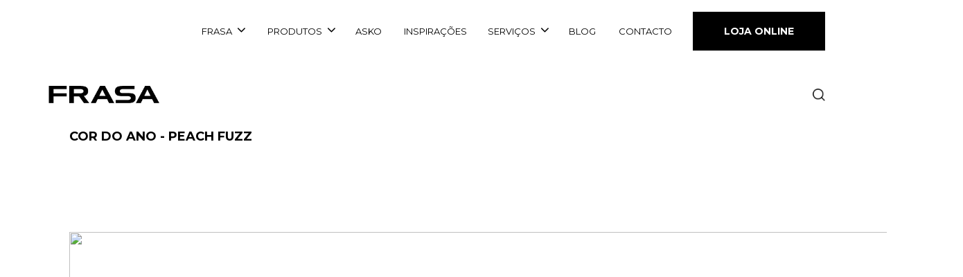

--- FILE ---
content_type: text/html; charset=utf-8
request_url: https://www.frasa.eu/pt/inspiracao/38/cor-do-ano-peach-fuzz
body_size: 4575
content:
<!DOCTYPE html>
<!--[if lt IE 8]> <html lang="pt" class="no-js lt-ie10 lt-ie9 lt-ie8"> <![endif]-->
<!--[if IE 8]> <html lang="pt" class="ie8 no-js lt-ie10 lt-ie9"> <![endif]-->
<!--[if IE 9]> <html lang="pt" class="ie9 no-js lt-ie10"> <![endif]-->
<!--[if !IE]><!--> <html lang="pt" class="no-js"> <!--<![endif]-->
    	
    <head>

        <meta charset="utf-8" />
		
        		
		<meta content="width=device-width, initial-scale=1.0" name="viewport" />
        <meta content="Viver e renovar o prazer da cozinha! Confiança e inovação é o foco. Equipamentos imaginados para todas as cozinhas do mundo. Os melhores materiais para a cozinha onde conforto, funcionalidade, elegância e design se encontram num único produto." name="description" />
        <meta content="" name="author" />

		
		<!-- SOCIAL METAS -->
		
		<meta property="og:url" content="https://www.frasa.eu/pt/inspiracao/38/cor-do-ano-peach-fuzz" />
						<meta property="og:type" content="project" />
				<meta property="og:title" content="Cor do Ano - Peach Fuzz" />
				<meta property="og:description" content="Frasa - Viver e renovar o prazer da cozinha! Inspire-se connosco! 
" />
				<meta name="image" property="og:image" content="https://www.frasa.eu/site/uploads/projetos/imagens/E857C518-67CE0.png" />

				<title>
					Cor do Ano - Peach Fuzz | Frasa                </title>
		
        <meta content="titulo aqui," name="keywords" />
		<meta property="og:image:width" content="1920" />
		<meta property="og:image:height" content="793" />
			
		
        <meta name="google-site-verification" content="W9jhEDiP-hy18ztgoP_tWzGLekN1iBw3Iq-B_vA4Ei8" />

        <link href="https://fonts.googleapis.com/css2?family=Montserrat:wght@100;300;400;500;600;700;800;900&display=swap" rel="stylesheet">


        <!-- CSS -->
        <link href="https://maxcdn.bootstrapcdn.com/font-awesome/4.7.0/css/font-awesome.min.css" rel="stylesheet" type="text/css"/>
        <link href="/site/js/plugins/bootstrap/css/bootstrap.min.css" rel="stylesheet" type="text/css"/>
        <link href="/site/js/plugins/fancybox/source/jquery.fancybox.css" rel="stylesheet" />
        <link href="/site/js/plugins/owlcarousel/owl.carousel.css" rel="stylesheet" />
        <link href="/site/js/plugins/rangeslider.js-2.3.0/rangeslider.css" rel="stylesheet" />
        <link rel="stylesheet" href="/site/js/plugins/Magnific-Popup-master/dist/magnific-popup.css">

        
        <link href="/site/css/custom.css?v=0.52" rel="stylesheet" type="text/css"/>


        <script src="/site/js/modernizr.custom.56918.js" type="text/javascript"></script>
		<script src="/site/js/plugins/jquery-3.7.1.min.js" type="text/javascript"></script>

        <!-- Google Tag Manager -->
        <script>(function(w,d,s,l,i){w[l]=w[l]||[];w[l].push({'gtm.start':
                    new Date().getTime(),event:'gtm.js'});var f=d.getElementsByTagName(s)[0],
                j=d.createElement(s),dl=l!='dataLayer'?'&l='+l:'';j.async=true;j.src=
                'https://www.googletagmanager.com/gtm.js?id='+i+dl;f.parentNode.insertBefore(j,f);
            })(window,document,'script','dataLayer','GTM-MRF2QRB');</script>
        <!-- End Google Tag Manager -->


		<link rel="shortcut icon" href="/site/imagens/favicon_1.png?v=0.1">
    </head>
    <!-- Connected Sites -->
<script>
if(window._mtmReady){ 
 console.error('Connected sites script already loaded. You might have it dupplicated.'); 
} else { 
window._mtmReady=true; 
var _mtm = window._mtm = window._mtm || [];
_mtm.push({'mtm.startTime': (new Date().getTime()), 'event': 'mtm.Start'});
var d=document, g=d.createElement('script'), s=d.getElementsByTagName('script')[0];
g.async=true; g.src='https://egoi.site/931040_frasa.eu.js'; 
s.parentNode.insertBefore(g,s);
}
</script>
<!-- End Connected Sites -->
	
    <body style="height:100%;">

        <!-- Google Tag Manager (noscript) -->
        <noscript><iframe src="https://www.googletagmanager.com/ns.html?id=GTM-MRF2QRB" height="0" width="0" style="display:none;visibility:hidden"></iframe></noscript>

		
	

                <input type="hidden" name="url_page" id="url_page" value="/pt/inspiracao/38/cor-do-ano-peach-fuzz">
		<input type="hidden" name="campo" id="campo" value="1">
		<input type="hidden" name="lingua" id="lingua" value="pt">
		<!--<div id="cookie-widget"></div>--><div class="menu_holder">
    <div class="container">

        <div class="navbar-header">
            <a href="/pt/">
                <img src="/site/imagens/logo_1.png" id="logoimg">
            </a>
        </div>

        <button class="navbar-toggle menu-toggler navbar-btn" data-toggle="collapse" data-target=".navbar-collapse">
            <span class="icon-bar"></span>
            <span class="icon-bar"></span>
            <span class="icon-bar"></span>
        </button>
        
        <div class="lupa-mobile">
            <a href="/pt/pesquisa">
                <img style="width: 18px;" src="/site/imagens/lupa.png">
            </a>
        </div>

        <div class="menu">
            <ul class="menu-nav">

                
                    <li class="dropdown" id="m2"><a title="Frasa" class="dropdown-toggle" data-toggle="dropdown" data-hover="dropdown" data-delay="0" data-close-others="false" href="#">Frasa<i class="fa fa-angle-down"></i></a><div class="dropdown-menu"><div class="container"><ul><li class=""><a href="/pt/sobre_nos" >Sobre nós</a></li><li class=""><a href="/pt/missao_visao" >Missão, Visão e Valores</a></li><li class=""><a href="/pt/qualidade" >Qualidade</a></li><li class=""><a href="/pt/trabalhe-connosco" >Trabalhe Connosco</a></li></ul></div></div></li><li class="dropdown" id="m7"><a title="Produtos" class="dropdown-toggle" data-toggle="dropdown" data-hover="dropdown" data-delay="0" data-close-others="false" href="#">Produtos<i class="fa fa-angle-down"></i></a><div class="dropdown-menu"><div class="container"><ul><li class=""><a href="/pt/produtos/11/exaustao/" >Exaustão</a></li><li class=""><a href="/pt/produtos/3/lava-loucas/" >Lava-louças</a></li><li class=""><a href="/pt/produtos/4/misturadoras/" >Misturadoras</a></li><li class=""><a href="/pt/produtos/5/misturadoras-especiais/" >Misturadoras Especiais</a></li><li class=""><a href="/pt/produtos/10/doseadores/" >Doseadores</a></li><li class=""><a href="/pt/produtos/6/trituradores/" >Trituradores</a></li><li class=""><a href="/pt/produtos/7/separadores-de-lixo/" >Separadores do lixo</a></li><li class=""><a href="/pt/produtos/9/lavandaria/" >Lavandaria</a></li><li class=""><a href="https://pt.asko.com/" target='blank'>Eletrodomésticos</a></li><li class=""><a href="/pt/produtos/20/acessorios" >Acessórios & Cuidados</a></li></ul></div></div></li><li class="dropdown" id="m30"><a title="ASKO" href="https://pt.asko.com" target="blank">ASKO</a></li><li class="dropdown" id="m8"><a title="Inspirações" href="/pt/inspiracoes">Inspirações</a></li><li class="dropdown" id="m9"><a title="Serviços" class="dropdown-toggle" data-toggle="dropdown" data-hover="dropdown" data-delay="0" data-close-others="false" href="#">Serviços<i class="fa fa-angle-down"></i></a><div class="dropdown-menu"><div class="container"><ul><li class=""><a href="/pt/assistencia_tecnica" >Assistência Técnica</a></li><li class=""><a href="/pt/comercial" >Comercial</a></li><li class=""><a href="/pt/logistica" >Logística</a></li><li class=""><a href="/pt/manutencao" >Manutenção</a></li><li class=""><a href="/pt/faqs" >Faqs</a></li></ul></div></div></li><li class="dropdown" id="m10"><a title="Blog" href="/pt/blog">Blog</a></li><li class="dropdown" id="m11"><a title="Contacto" href="/pt/contactos">Contacto</a></li>
                

                <li class="dropdown" style="padding: 0;">
                    <a href="https://frasastore.com/" target="_blank">
                        <button class="btn3">Loja Online</button>
                        <!--<button class="btn3">Black Days</button>-->
                    </a>
                </li>

                                <li class="dropdown search">
                    <a href="/pt/pesquisa">
                        <img style="width: 18px;" src="/site/imagens/lupa.png">
                    </a>
                </li>
                

                
                                        <li class="dropdown language" style="display: none;">
                        <a href="#" class="dropdown-toggle" data-toggle="dropdown" data-hover="dropdown" data-close-others="true">
                    <img alt="" src="/backend/imagens/flags/pt.png" />
                    <i class="icon-angle-down"></i>
                    </a>                        <div class="dropdown-menu">
                            <div class="container">
                                <ul>
                                    <li><a href="/pt/inspiracao/38/cor-do-ano-peach-fuzz/"><img alt="" src="/backend/imagens/flags/pt.png" /> pt</a></li>
<li><a href="/en/inspiracao/38/cor-do-ano-peach-fuzz/"><img alt="" src="/backend/imagens/flags/en.png" /> en</a></li>
                                </ul>
                            </div>
                        </div>
                    </li>

                

                <li class="dropdown redes_socais">
                                                    <a href="https://www.facebook.com/frasaoficial" target="_blank"><i class="fa fa-facebook"></i></a>
                                                                <a href="https://www.instagram.com/frasaoficial/" target="_blank"><i class="fa fa-instagram"></i></a>
                                                                <a href="https://www.pinterest.pt/frasaoficial/" target="_blank"><i class="fa fa-pinterest"></i></a>
                                                                <a href="https://www.youtube.com/channel/UCqByVPPSRr6NFBdzN3ZzXDw" target="_blank"><i class="fa fa-youtube"></i></a>
                                                                <a href="https://www.linkedin.com/company/frasa/" target="_blank"><i class="fa fa-linkedin"></i></a>
                                                </li>

            </ul>
        </div>

    </div>
</div>

<div class="fake_banner"></div>
<section id="inspiracoes">

    <div class="bloco">
        <div class="container">
            <div class="row">
                <div class="col-md-12">
                    <div class="subtitulo text-uppercase">Cor do Ano - Peach Fuzz</div>
                    <h3></h3>
                </div>
            </div>
        </div>
    </div>

        <div class="bloco bloco-inspiracoes-galeria" style="padding-top: 0;">
        <div class="container">
            <div class="row inpiracao-imagem-holder">
                            <div class="col-md-12">
                    <div class="inpiracao-imagem" cor-icons="">
                        <img src="/site/uploads/projetos/imagens/E857C518-67CE0.png">
                                            </div>
                </div>
                                <div class="col-md-7">
                    <div class="inpiracao-imagem" cor-icons="">
                        <img src="/site/uploads/projetos/imagens/4BD6E5F3-884D0.png">
                                            </div>
                </div>
                                <div class="col-md-5">
                    <div class="inpiracao-imagem" cor-icons="">
                        <img src="/site/uploads/projetos/imagens/DF61CC3C-83020.png">
                                            </div>
                </div>
                                <div class="col-md-5">
                    <div class="inpiracao-imagem" cor-icons="">
                        <img src="/site/uploads/projetos/imagens/5DCD325E-0C5F0.png">
                                            </div>
                </div>
                                <div class="col-md-7">
                    <div class="inpiracao-imagem" cor-icons="">
                        <img src="/site/uploads/projetos/imagens/8153CBF6-DFD30.png">
                                            </div>
                </div>
                                <div class="col-md-12">
                    <div class="inpiracao-imagem" cor-icons="">
                        <img src="/site/uploads/projetos/imagens/15646660-AB320.png">
                                            </div>
                </div>
                                <div class="col-md-7">
                    <div class="inpiracao-imagem" cor-icons="">
                        <img src="/site/uploads/projetos/imagens/6227F634-F2C80.png">
                                            </div>
                </div>
                                <div class="col-md-5">
                    <div class="inpiracao-imagem" cor-icons="">
                        <img src="/site/uploads/projetos/imagens/C9E0F688-41100.png">
                                            </div>
                </div>
                                <div class="col-md-5">
                    <div class="inpiracao-imagem" cor-icons="">
                        <img src="/site/uploads/projetos/imagens/D1A2D815-38F50.png">
                                            </div>
                </div>
                                <div class="col-md-7">
                    <div class="inpiracao-imagem" cor-icons="">
                        <img src="/site/uploads/projetos/imagens/C322F5CF-E1370.png">
                                            </div>
                </div>
                                <div class="col-md-12">
                    <div class="inpiracao-imagem" cor-icons="">
                        <img src="/site/uploads/projetos/imagens/4363B423-D5080.png">
                                            </div>
                </div>
                
        </div>
        </div>
    </div>

</section>

<div class="bloco footer">
	<div class="container">

        <div class="row">
            <div class="col-md-6">
		        
                <div class="titulo_newsletter">Newsletter</div>

                <form id="form_newsletter">
                    <div class="input-group">
                        <input placeholder="Insira o seu email" name="email" type="email"><button type="submit" id="subscribe">&#8594;</button>
                    </div>

                    <div class="auth">
                        <label style="margin-top: 15px; display:block;">
                            <input type="checkbox" value="1" name="check_confirm_newsletter" id="check_confirm_newsletter">
                            Aceito receber newsletters.                        </label>
                        <label style="display:block;margin-top: 20px;">
                            <input type="checkbox" value="1" name="check_confirm_privacy" id="check_confirm_privacy">
                            <a href="/pt/politica-privacidade" target="_blank">
                                Li e aceito a política de privacidade.
                            </a>
                        </label>
                    </div>

                    <label id="newsletter_response" style="margin-top: 10px"></label>
                </form>

                <div class="redes_sociais">
                                                        <a href="https://www.facebook.com/frasaoficial" target="_blank"><i class="fa fa-facebook"></i></a>
                                                                        <a href="https://www.instagram.com/frasaoficial/" target="_blank"><i class="fa fa-instagram"></i></a>
                                                                        <a href="https://www.pinterest.pt/frasaoficial/" target="_blank"><i class="fa fa-pinterest"></i></a>
                                                                        <a href="https://www.youtube.com/channel/UCqByVPPSRr6NFBdzN3ZzXDw" target="_blank"><i class="fa fa-youtube"></i></a>
                                                                        <a href="https://www.linkedin.com/company/frasa/" target="_blank"><i class="fa fa-linkedin"></i></a>
                                                    </div>

            </div>

            <div class="col-md-6">
                <ul class="menus_footer">
                    <li class="dropdown"><a title="Frasa" href="/pt/sobre_nos">Frasa</a></li><li class="dropdown"><a title="Produtos" href="/pt/produtos">Produtos</a></li><li class="dropdown"><a title="ASKO" href="https://pt.asko.com" target="blank">ASKO</a></li><li class="dropdown"><a title="Inspirações" href="/pt/inspiracoes">Inspirações</a></li><li class="dropdown"><a title="Serviços" href="/pt/assistencia_tecnica">Serviços</a></li><li class="dropdown"><a title="Blog" href="/pt/blog">Blog</a></li><li class="dropdown"><a title="Catálogos" href="/pt/catalogos">Catálogos</a></li><li class="dropdown"><a title="Contacto" href="/pt/contactos">Contacto</a></li>                </ul>
            </div>

        </div>

    </div>

    <div class="lower_footer">
        <div class="container">
            <div class="row">
                <div class="col-md-12 center">
                    <p>
                        &copy; Frasa 2026. Todos os direitos reservados.&nbsp;&nbsp;
                        <a href="/pt/politica-privacidade">Política de privacidade</a> &nbsp;|&nbsp;
                        <a href="https://www.livroreclamacoes.pt/inicio" target="_blank">Livro de reclamações</a>
                    </p>

                    <p>
                        design by <a href="https://www.ativait.com/#utm_source=assinaturaweb&utm_medium=www.frasa.eu" alt="Design, Marketing e Publicidade" src="Design, Marketing e Publicidade" target="_blank">ativait</a>
                        | development by <a href="https://www.designbinario.com/#utm_source=assinaturaweb&utm_medium=www.frasa.eu" alt="Web Design e Marketing Digital" src="Web Design e Marketing Digital"  target="_blank">designbinário</a>
                    </p>
                </div>
            </div>
        </div>
    </div>

</div>



<!-- Load javascripts at bottom, this will reduce page load time -->
<!-- BEGIN CORE PLUGINS(REQUIRED FOR ALL PAGES) -->
<!--[if lt IE 9]>
<script src="/site/js/plugins/respond.min.js"></script>  
<![endif]-->  

<script src="/site/js/plugins/jquery-migrate-1.2.1.min.js" type="text/javascript"></script>
<script src="/site/js/plugins/bootstrap/js/bootstrap.min.js" type="text/javascript"></script>
<script type="text/javascript" src="/site/js/plugins/hover-dropdown.js"></script>
<script type="text/javascript" src="/site/js/plugins/back-to-top.js"></script>    

<script src="/site/js/plugins/bxslider/jquery.bxslider.min.js"></script>
<script src="/site/js/plugins/owlcarousel/owl.carousel.min.js"></script>
<script src="/site/js/plugins/rangeslider.js-2.3.0/rangeslider.min.js"></script>
<script type="text/javascript" src="/site/js/plugins/fancybox/source/jquery.fancybox.pack.js"></script>  


<script src="/site/js/plugins/Magnific-Popup-master/dist/jquery.magnific-popup.js"></script>
<script src="/site/js/plugins/masonry.pkgd.min.js"></script>

<script src="/backend/js/plugins/jquery.cookie.min.js" type="text/javascript"></script>
<script src="/backend/js/scripts/app.js"></script>

<script src="/site/js/main.js?v=0.14"></script>


    <!-- INICIO ANALYTICS -->
    <!-- FIM ANALYTICS -->
    
<!-- END PAGE LEVEL JAVASCRIPTS -->
<script async id="cookies_bar_widget" data-id="0Y10158B" data-src="frasa.eu" data-language="pt" src="https://widgets.designbinario.com/cookies"></script>
</body>
</html>

--- FILE ---
content_type: text/html; charset=UTF-8
request_url: https://widgets.designbinario.com/cookies/code/cookie_bar.php
body_size: 8872
content:

            <div id="CookiePopup" style="">
                <div class="cookie-modal"></div>
                <div class="cookie-container">
                    <div aria-labelledby="cookie-popup" aria-modal="true" class="cookie-popup-body">
                        <h3>Defina as suas preferências de cookies para este website.</h3>
                        <p>Este website utiliza cookies estritamente necessários, analíticos e funcionais, para lhe oferecer uma boa experiência de navegação e acesso a todas as funcionalidades.<br><br>Consulte a nossa <a href='/politica-privacidade' target='_blank'>política de privacidade e de Cookies</a>.</p>

                        <ul class="cookie-opcoes">
                            <li>
                                <div class="custom-input-wrapper">
                                    <input id="cookies-obrigatorios" type="checkbox" disabled="" readonly="" checked="">
                                    <div class="tick">

                                    </div>
                                    <label for="mandatory-cookies">Cookies necessários (obrigatório)</label>
                                </div>

                                <p>Os cookies necessários são cruciais para as funções básicas do site e o site não funcionará da maneira pretendida sem eles</p>
                            </li>

                            <li>
                                <div class="custom-input-wrapper">
                                    <input id="cookies-analiticos" type="checkbox"  value="false">
                                    <div class="tick"></div>
                                    <label for="cookies-analiticos">Cookies Analíticos</label>
                                </div>
                                <p>Os cookies analíticos são usados para entender como os visitantes interagem com o site. Esses cookies ajudam a fornecer informações sobre as métricas do número de visitantes, taxa de rejeição, origem do tráfego, etc.</p>
                            </li>

                            <li>
                                <div class="custom-input-wrapper">
                                    <input id="cookies-funcionais" type="checkbox"  value="false">
                                    <div class="tick"></div>
                                    <label for="cookies-funcionais">Cookies Funcionais</label>
                                </div>
                                <p>Os cookies funcionais ajudam a realizar certas funcionalidades, como compartilhar o conteúdo do site em plataformas de social media, coletar feedbacks e outros recursos de terceiros.</p>
                            </li>

                            <li>
                                <div class="custom-input-wrapper">
                                    <input id="cookies-marketing" type="checkbox"  value="false">
                                    <div class="tick"></div>
                                    <label for="cookies-marketing">Cookies Marketing</label>
                                </div>
                                <p>Os cookies de marketing são usados para entregar aos visitantes anúncios personalizados com base nas páginas que eles visitaram antes e analisar a eficácia da campanha publicitária.</p>
                            </li>

                        </ul>

                        <div class="cookie-modal-buttons-wrapper">
                            <button id="cookie_botao_show" type="button" class="small line-btn">
                                <span class="txt-link">Ajustar preferências</span>
                            </button>

                            <button id="cookie_botao_aceitar" style="display: none;" type="button" class="small line-btn">
                                <span class="txt-link">Aceitar preferências</span>
                            </button>
                            <button id="cookie_botao_aceitar_todos" type="button" class="small">
                                <span class="txt-link">Aceitar Todos</span>
                            </button>
                        </div>

                        <button type="button" class="close-btn" style="display: none;">
                            <span class="icon cross">
                                <span class="isvg loaded"><svg xmlns="http://www.w3.org/2000/svg" xmlns:xlink="http://www.w3.org/1999/xlink" focusable="false" tabindex="-1" width="19" height="18" viewBox="0 0 19 18"><defs><path id="ofrya___S8kyI8EV" d="M289.33 30.23l14.62-14.72"></path><path id="ofryb___S8kyI8EV" d="M303.95 30.23l-14.62-14.72"></path></defs><g><g transform="translate(-287 -14)"><use fill="#000" fill-opacity="0" stroke="#000" stroke-linecap="round" stroke-linejoin="round" stroke-miterlimit="50" stroke-width="2.5" xlink:href="#ofrya___S8kyI8EV"></use></g><g transform="translate(-287 -14)"><use fill="#000" fill-opacity="0" stroke="#000" stroke-linecap="round" stroke-linejoin="round" stroke-miterlimit="50" stroke-width="2.5" xlink:href="#ofryb___S8kyI8EV"></use></g></g></svg></span>
                            </span>
                        </button>
                    </div>
                </div>
            </div>

            <div id="cookieOpener">
                <svg xmlns="http://www.w3.org/2000/svg" xmlns:xlink="http://www.w3.org/1999/xlink" width="128" height="128" viewBox="0 0 128 128">
                    <image id="Camada_1" data-name="Camada 1" width="128" height="128" xlink:href="[data-uri]"/>
                </svg>
                            </div>

            <style>
                #CookiePopup{
                    /*display: none;*/

                    .cookie-modal,
                    .cookie-container{
                        background-color: rgba(0,0,0,.5);
                        position: fixed;
                        height: 100%;
                        width: 100%;
                        top: 0;
                        left: 0;
                        display: flex;
                        align-items: center;
                        justify-content: center;
                        z-index: 10000000000;
                    }

                    .cookie-container {
                        z-index: 10000000001;

                        font-family: sans-serif;
                        font-size: 15px;
                        line-height: 1.6;
                        font-weight: 400;

                        .cookie-popup-body{
                            overflow: auto;
                            padding: 30px 30px 0;
                            position: relative;
                            max-width: 900px;
                            max-height: 90%;
                            box-shadow: 0 2px 6px 2px rgba(0,0,0,.1);
                            background-color: #f4f7fc;
                            color: #333;

                            & > p{
                                color: inherit;
                                font-size: inherit;
                                font-family: inherit;
                                text-align: left;
                                text-size-adjust: none;
                            }

                            a{
                                color: inherit !important;
                                font-size: inherit;
                                font-family: inherit;
                            }

                            h3{
                                font-weight: 600;
                                font-size: 25px;
                                line-height: 1.1;
                                color: #333;
                                font-family: sans-serif;
                                text-transform: unset;
                                padding-right: 40px;
                                text-align: left;
                                text-size-adjust: none;
                            }

                            input[type=checkbox] {
                                position: absolute;
                                top: 0;
                                left: 0;
                                z-index: 0;
                                width: 25px;
                                height: 25px;
                                padding: 0;
                                margin: 0;
                                -webkit-appearance: none;
                                appearance: none;
                                background-color: #fff;
                                border-radius: 3px;
                                border: 1px solid #cfd8dc;
                            }

                            .tick {
                                position: absolute;
                                width: 25px;
                                height: 25px;
                                pointer-events: none;
                                z-index: 1;
                                top: 0;
                                left: 0;
                                border-radius: 3px;
                                border: 1px solid #cfd8dc;
                            }

                            input[type=checkbox]:checked+.tick {
                                display: block;
                                border: 1px solid #333;
                                /*background: url(/site/imagens/icons/check.svg) center no-repeat;*/
                                &:after{
                                    content: '';
                                    position: absolute;
                                    left: 7px;
                                    top: 1px;
                                    width: 9px;
                                    height: 17px;
                                    border: solid #333;
                                    border-width: 0 3px 3px 0;
                                    -webkit-transform: rotate(37deg);
                                    -ms-transform: rotate(37deg);
                                    transform: rotate(37deg);
                                }
                            }

                            .custom-input-wrapper {
                                position: relative;
                                display: flex;

                                label{
                                    padding-left: 35px;
                                    margin-bottom: 10px;
                                    color: inherit;
                                    font-style: normal;
                                    font-size: inherit;
                                    font-family: inherit;
                                    margin-top: 0;
                                }
                            }

                            ul.cookie-opcoes {
                                display: none;

                                list-style: none;
                                padding-left: 30px;
                                margin: 30px 0 0px;

                                &.show{
                                    display: block;
                                }

                                li {
                                    list-style-type: none;
                                    background: none;
                                    padding: 0;

                                    p {
                                        margin-left: 5px;
                                        margin-bottom: 30px;
                                        font-size: inherit;
                                        color: inherit;
                                        font-family: inherit;
                                        text-size-adjust: none;
                                        text-align: left;
                                    }
                                }
                            }

                            .cookie-modal-buttons-wrapper{
                                text-align: right;
                                position: sticky;
                                bottom: 0;
                                background: rgb(255,255,255);
                                background: linear-gradient(180deg, rgba(255,255,255,0) 0%, rgba(244,247,252,1) 35%, rgba(244,247,252,1) 100%);
                                padding-bottom: 30px;
                                padding-top: 30px;
                                z-index: 2;

                                button {
                                    font-size: 14px;
                                    color: #fff;
                                    font-weight: 500;
                                    line-height: 42px;
                                    border: 0;
                                    border-radius: 3px;
                                    padding: 0 36px;
                                    background: #333;
                                    border: 2px solid transparent;
                                    transition: 0.5s;
                                    outline: 0;
                                    width: auto;
                                    height: auto;
                                    float: none;
                                    display: inline-block;
                                    margin: 5px 0;
                                    &.line-btn{
                                        border-color: #333;
                                        color: #333;
                                        background: transparent;
                                    }

                                    span{
                                        color: inherit;
                                        font-size: inherit;
                                    }

                                }
                            }

                            .close-btn {
                                position: absolute;
                                right: 15px;
                                top: 15px;
                                min-width: auto;
                                padding: 0;
                                background: 0 0;
                                border: 2px solid #333;
                                border-radius: 40px;
                                width: 45px;
                                height: 45px;
                                line-height: 1;
                            }

                            @media screen and (max-width: 500px ){
                                .cookie-modal-buttons-wrapper{
                                    text-align: center;
                                    button {
                                        font-size: 13px;
                                        padding: 0 15px;

                                    }
                                }
                                h3 {
                                    font-size: 22px;
                                }
                            }
                        }
                    }

                }

                #cookieOpener{
                    position: fixed;
                    bottom: 20px;
                    left: 20px;
                    border-radius: 50%;
                    background-color: #333;
                    padding: 12px;
                    width: 60px;
                    height: 60px;
                    z-index: 99999;
                    border: 2px solid #fff;
                    cursor: pointer;
                    box-sizing: border-box;
                    display: flex;
                    align-items: center;
                    justify-content: center;

                    img{
                        max-width: 100%;
                        filter: brightness(0) invert(1);
                    }
                    svg{
                        width: 32px;
                        height: 32px;
                    }

                }

                @media screen and (max-width: 500px ){
                    #cookieOpener{
                        padding: 6px;
                        width: 48px;
                        height: 48px;

                        svg{
                            width: 31px;
                            height: 26px;
                        }
                    }
                }

            </style>

            

--- FILE ---
content_type: text/css
request_url: https://www.frasa.eu/site/css/custom.css?v=0.52
body_size: 12095
content:
@font-face {
	font-family: 'NOME';
	font-weight: normal;
	font-style: normal;
	src: url(/site/fonts/FILE.woff) format('woff');
}

html, body{
	width: 100%;
	height: 100%;
    position: relative;
}

html.no-scroll, html.no-scroll body{
	overflow: hidden;
}

body{
	background-color: #fff;
	font-family: 'Montserrat', sans-serif;
	color: #000000;
}

h1, h2, h3, h4, h5, h6, .h1, .h2, .h3, .h4, .h5, .h6{
	font-family: 'Montserrat', sans-serif;
}

.left{ text-align: left; }
.center{ text-align: center; }
.right{ text-align: right; }

.row,
.form-group{
	margin: 0 -15px;
	display: flex;
}

.row_2{
	margin: 0;
	display: flex;
	flex-direction: row;
	flex-wrap: wrap;
	justify-content: center;
}


.bottom_top_fade {
	position: relative;
	top:100px;
	opacity: 0;

	-moz-transition: all 0.5s ease-in-out;
	-o-transition: all 0.5s ease-in-out;
	-webkit-transition: all 0.5s ease-in-out;
	transition: all 0.5s ease-in-out;
}

.bottom_top_fade.apper {
	top:0;
	opacity: 1;
}

input[type="radio"], input[type="checkbox"] {
	margin: -2px 0 0;
	vertical-align: middle;
}

@media screen and (max-width: 992px) {

	.row{
		display: block;
	}

}

.grid-item {
	max-width: 400px;
	position: relative;
}

.grid-item .legenda{
	position: absolute;
	bottom: 15px;
	min-width: 150px;
	left: 50%;
	-webkit-transform: translateX(-50%);
	-ms-transform: translateX(-50%);
	transform: translateX(-50%);
	text-align: center;
	background-color: #fff;
	border-radius: 6px;
	box-shadow: 0px 0px 18px #000;
	padding: 5px 10px;
	z-index: 1;
}


.grid-item > a:after{
	content: "\f002";
	position: absolute;
	width: 100%;
	height: 100%;
	background-color: rgba(0,0,0,0.6);
	top: 0;
	left: 0;
	color: #fff;
	font-family: FontAwesome;
	font-size: 34px;
	text-rendering: auto;
	-webkit-font-smoothing: antialiased;
	-moz-osx-font-smoothing: grayscale;
	text-align: center;
	display: flex;
	justify-content: center;
	align-items: center;
	opacity: 0;

	transition: all .3s ease-in-out;
	-moz-transition: all .3s ease-in-out;
	-webkit-transition: all .3s ease-in-out;
}

.grid-item > a:hover:after{
	opacity: 1;
}


.col-xs-1, .col-xs-2, .col-xs-3, .col-xs-4, .col-xs-5, .col-xs-6, .col-xs-7, .col-xs-8, .col-xs-9, .col-xs-10, .col-xs-11, .col-xs-12,
.col-sm-1, .col-sm-2, .col-sm-3, .col-sm-4, .col-sm-5, .col-sm-6, .col-sm-7, .col-sm-8, .col-sm-9, .col-sm-10, .col-sm-11, .col-sm-12,
.col-md-1, .col-md-2, .col-md-3, .col-md-4, .col-md-5, .col-md-6, .col-md-7, .col-md-8, .col-md-9, .col-md-10, .col-md-11, .col-md-12,
.col-lg-1, .col-lg-2, .col-lg-3, .col-lg-4, .col-lg-5, .col-lg-6, .col-lg-7, .col-lg-8, .col-lg-9, .col-lg-10, .col-lg-11, .col-lg-12{
	/* margin-top: auto; */
	/* margin-bottom: auto; */
}

img{
	max-width: 100%;
}

.bg-color-black{
	background-color: #000000;
	color: #fff;
}

.bg-color-white{
	background-color: #fff;
}


.mrg-top-auto{margin-top: auto;}
.mrg-top-10{margin-top: 10px;}
.mrg-top-20{margin-top: 20px;}
.mrg-top-30{margin-top: 30px;}
.mrg-top-40{margin-top: 40px;}
.mrg-top-50{margin-top: 50px;}
.mrg-top-60{margin-top: 60px;}
.mrg-top-70{margin-top: 70px;}
.mrg-top-80{margin-top: 80px;}
.mrg-top-90{margin-top: 90px;}
.mrg-top-100{margin-top: 100px;}

.mrg-bot-auto{margin-bottom: auto;}
.mrg-bot-10{margin-bottom: 10px;}
.mrg-bot-20{margin-bottom: 20px;}
.mrg-bot-30{margin-bottom: 30px;}
.mrg-bot-40{margin-bottom: 40px;}
.mrg-bot-50{margin-bottom: 50px;}
.mrg-bot-60{margin-bottom: 60px;}
.mrg-bot-70{margin-bottom: 70px;}
.mrg-bot-80{margin-bottom: 80px;}
.mrg-bot-90{margin-bottom: 90px;}
.mrg-bot-100{margin-bottom: 100px;}

.spacer-titles{
	padding-top: 20px;
	padding-bottom: 20px;
}

.no-padding{
	padding-left: 0 !important;
	padding-right: 0 !important;
}

.fake_banner{
	margin-top: 95px;
}

.owl-controls .owl-nav{
	font-size: 32px;
	margin-top: 15px;
	margin-bottom: 15px;
	text-align: center;
}

.owl-controls .owl-nav .owl-prev{
	display: inline-block;
	margin: 0 10px;
}

.owl-controls .owl-nav .owl-next{
	display: inline-block;
	margin: 0 10px;
}

button{
	outline: none !important;
}

.btn{
	outline: none !important;
	border: 2px solid #000;
	background: transparent;
	padding: 12px 43px;
	font-size: 14px;
	color: #000;
	letter-spacing: 0;
	border-radius: 0;
	text-transform: uppercase;
	font-weight: 700;
}

.btn2{
	outline: none !important;
	border: 2px solid #fff;
	background: transparent;
	padding: 12px 43px;
	font-size: 14px;
	color: #fff;
	letter-spacing: 0;
	border-radius: 0;
	text-transform: uppercase;
	font-weight: 700;
}

.btn3{
	outline: none !important;
	border: 2px solid transparent;
	background: #000;
	padding: 16px 43px;
	font-size: 14px;
	color: #fff;
	letter-spacing: 0;
	border-radius: 0;
	text-transform: uppercase;
	font-weight: 700;
}

.btn3.change_image{
	border: 2px solid #000;
	background: transparent;
	padding: 5px 25px;
	font-size: 14px;
	color: #000;
	letter-spacing: 0;
	border-radius: 0;
	text-transform: uppercase;
	font-weight: 700;
	line-height: 30px;
}

#produto .btn3.change_image {
	padding: 5px 13px;
	font-size: 11px;
	line-height: 20px;
}

.btn3.change_image:hover,
.btn3.change_image.active{
	background: #000;
	color: #fff;
}

.position-relative{
	position: relative;
}

.link{
	font-size: 12px;
	letter-spacing: 0;
	font-weight: 700;
}

.link .arrow_html{
	font-size: 24px;
	display: inline-block;
	margin-right: 12px;
	vertical-align: middle;
}

.link .text_vertical_align{
	display: inline-block;
	vertical-align: middle;
}

.subtitulo{
	font-size: 18px;
	letter-spacing: 0;
	line-height: 35px;
	font-weight: 700;
}

.text-uppercase{
	text-transform: uppercase;
}

a,
a:hover,
a:focus{
	text-decoration: none;
	color: inherit;
}

.form-control{
	background: #F2F2F2;
	font-size: 16px;
	color: #000000;
	letter-spacing: 0;
	border-radius: 0;
	box-shadow: none;
	border: none;
	line-height: 0;
	margin-bottom: 30px;
	padding: 20px 20px;
	height: auto;
}

textarea.form-control{
	min-height: 120px;
	height: 260px;
	resize: vertical;
	line-height: normal;
}

#contactos_response{
	margin-top: 20px;
}

#map,
.map{
	/* height: 630px; */
	height: 100%;
	width: 100%;
}

.inputfile {
	width: 0.1px;
	height: 0.1px;
	opacity: 0;
	overflow: hidden;
	position: absolute;
	z-index: -1;
}

.inputfile + label {
	border: 2px solid #000;
	background: transparent;
	padding: 12px 43px;
	font-size: 14px;
	color: #000;
	letter-spacing: 0;
	border-radius: 0;
	text-transform: uppercase;
	font-weight: 700;
	display: inline-block;
	text-align: center;
}

.inputfile:focus + label,
.inputfile + label:hover {
	/*background-color: red;*/
}

.inputfile + label {
	cursor: pointer; /* "hand" cursor */
}

.iframe_holder{
	position: relative;
	padding-bottom: 53.35%;
	padding-top: 25px;
	height: 0;
}

.iframe_holder iframe{
	position: absolute;
	top: 0;
	left: 0;
	width: 100%;
	height: 100%;
	border: 0;
}

.cor{
	width: 35px;
	height: 35px;
	border-radius: 50%;
	display: inline-block;
	margin-right: 6px;
	margin-top: 10px;
}

.holder_range{
	position: relative;
	max-width: 300px;
}

.holder_range .min_value{
	font-size: 14px;
	color: #000;
	width: 20px;
	height: 20px;
	background-color: #CBCBCB;
	border-radius: 50%;
	position: absolute;
	top: -10px;
	z-index: 1;
	line-height: 67px;
}

.holder_range output{
	display: block;
	margin-top: 10px;
	font-size: 14px;
	color: #000;
	text-align: right;
}

#load-noticias-blog.display_none{
	display: none !important;
}
#load-noticias-blog{
	visibility: hidden;
}

#load-produtos-blog.display_none{
	display: none !important;
}
#load-produtos-blog{
	visibility: hidden;
}


.lista_resultados h3{
	margin-top: 30px;
	margin-bottom: 30px;
}

.lista_resultados ul li a{
	font-size: 17px;
}


@keyframes social-button-beat{
	0%{
		opacity: .8;
		transform: scale(1);
	}
	70%{
		opacity: 0;
		transform: scale(1.5);
	}
	100%{
		opacity: 0;
	}
}


@media screen and (max-width: 992px) {

	#map {
		height: 400px;
	}

}


/*==================================================================================================*/
/*MENU*/
/*==================================================================================================*/


.menu_holder {
    position: fixed;
    top: 0;
	left: 0;
	right: 0;
	margin: auto;
	background: #fff;
	padding: 0px 0px;
    width: 100%;
	z-index: 1040;
}

.menu_holder .navbar-header {
	float: none;
	display: inline-block;
	vertical-align: middle;
}

.menu_holder .navbar-header img{
    width: 160px;
}

.menu_holder .menu-toggler{
	display: none;
}

.menu_holder .navbar-btn {
	border: none;
	padding: 10px;
	margin-top: 17px;
	border-radius: 0;
	margin-bottom: 0;
	margin-right: 0;
}

.menu_holder .lupa-mobile{
	display: none;
	float: right;
	margin-top: 27px;
	margin-right: 25px;
}

.menu_holder .navbar-toggle:hover, .navbar-default .navbar-toggle:focus{
	background:none;
}

.menu_holder .navbar-toggle .icon-bar{
	background-color:#000;
	width: 30px;
	height: 4px;
	opacity: 1;
	top: 0;

	-webkit-transform: rotate(0deg);
	-moz-transform: rotate(0deg);
	-o-transform: rotate(0deg);
	transform: rotate(0deg);

	-webkit-transition: .25s ease-in-out;
	-moz-transition: .25s ease-in-out;
	-o-transition: .25s ease-in-out;
	transition: .25s ease-in-out;
}

.menu_holder .navbar-toggle.open .icon-bar:nth-child(1) {
	-webkit-transform: rotate(135deg);
	-moz-transform: rotate(135deg);
	-o-transform: rotate(135deg);
	transform: rotate(135deg);
	top: 8px;
	position: relative;
}

.menu_holder .navbar-toggle.open .icon-bar:nth-child(2) {
	opacity: 0;
}

.menu_holder .navbar-toggle.open .icon-bar:nth-child(3) {
	-webkit-transform: rotate(-135deg);
	-moz-transform: rotate(-135deg);
	-o-transform: rotate(-135deg);
	transform: rotate(-135deg);
	position: relative;
	top: -8px;
}


.menu_holder .menu{
    display: inline-block;
	padding: 0px 0;
	float: right;
}

.menu_holder .menu-nav{
	list-style: none;
	margin: 0;
	padding: 0;
}

.menu_holder .menu-nav .dropdown{
	display: inline-block;
	margin: 0 13px;
	cursor: pointer;
	font-size: 14px;
	padding: 35px 0;
	/* position: unset; */
}

.menu_holder .menu-nav .dropdown a{
	text-transform: uppercase;
	font-size: 13px;
	color: #000000;
	letter-spacing: 0;
	display: inline-block;
	position: relative;
}

.menu_holder .menu-nav .dropdown.open .fa.fa-angle-down:before{
	content: "\f106";
}

.menu_holder .menu-nav .dropdown a:hover .fa.fa-angle-down:before{
	content: "\f106";
}

.menu_holder .menu-nav .dropdown a.dropdown-toggle{
	position: relative;
	padding-right: 20px;
}

.menu_holder .menu-nav .dropdown > a.dropdown-toggle > i{
	font-size: 20px;
	margin-left: 5px;
	position: absolute;
	right: 0px;
	top: 40%;
	-webkit-transform: translateY(-50%);
	-ms-transform: translateY(-50%);
	transform: translateY(-50%);
}

.menu_holder .menu-nav .dropdown a:before {
	display: block;
	content: attr(title);
	font-weight: bold;
	height: 0;
	overflow: hidden;
	visibility: hidden;
}

.menu_holder .menu-nav .dropdown.language a{
	color: #fff;
}

.menu_holder .menu-nav .dropdown a:hover, 
.menu_holder .menu-nav li.active > a, 
.menu_holder .menu-nav li.active:hover > a {
	/* font-weight: bold; */
	text-decoration: none !important;
}

.menu_holder .menu-nav .dropdown:not(.redes_socais) a:hover:after,
.menu_holder .menu-nav li.active:not(.redes_socais) > a:after,
.menu_holder .menu-nav li.active:not(.redes_socais):hover > a:after{
	left: 0;
	width: 100%;
	background-color: #000;
}

.menu_holder .menu-nav .dropdown:not(.redes_socais) > a:after{
	content: '';
	display: block;
	height: 2px;
	width: 0;
	position: absolute;
	left: 0%;
	top: calc(50% + 8px);
	background-color: transparent;
	margin-top: 4px;
	-webkit-transition: all 300ms ease-in-out;
	-khtml-transition: all 300ms ease-in-out;
	-moz-transition: all 300ms ease-in-out;
	-ms-transition: all 300ms ease-in-out;
	-o-transition: all 300ms ease-in-out;
	transition: all 300ms ease-in-out;
}

.menu_holder .dropdown .dropdown-menu {
	background-color: #fff;
	cursor: default;
	margin: 0;
	width: 100%;
	left: 0;
	border: none;
	box-shadow: none;
	text-align: left;
	border-radius: 0;
	float: none;
	padding: 10px 0 0;
	min-width: 210px;
}

.menu_holder .dropdown .dropdown-menu:after{
	content: '';
	background-color: rgba(0,0,0,0.8);
	background-blend-mode: multiply;
	position: absolute;
	left: 0;
	top: 0;
	width: 100%;
	height: 100%;
	z-index: 1;
}


.menu_holder .dropdown .dropdown-menu ul{
	width: 100%;
	display: inline-block;
	vertical-align: top;
	list-style: none;
	padding: 0 0px;
	z-index: 2;
	position: relative;
}

.menu_holder .dropdown .dropdown-menu ul li,
.menu_holder .dropdown .dropdown-menu ul li a{
	font-size: 14px;
	color: #fff;
	letter-spacing: 0;
	line-height: 21px;
	margin-bottom: 7px;
}

.menu_holder .dropdown .dropdown-menu .img{
	width: 50%;
	display: inline-block;
	vertical-align: top;
}

.menu_holder .menu-nav .dropdown.redes_socais{
	display: none;
}


@media screen and (min-width: 993px) {

	.menu_holder .menu {
		display: inline-block !important;
		float: none;
		width: Calc( 100% - 170px );
		text-align: right;
	}

}


@media screen and (max-width: 1250px) {

	.menu_holder .menu-nav .dropdown{
		margin: 0 13px;
	}

}

@media screen and (max-width: 1199px) {

	.menu_holder .menu-nav .dropdown {
		margin: 0 8px;
	}

	.menu_holder .menu-nav .dropdown a{
		font-size: 12px;
	}

	.menu_holder .navbar-header img{
		width: 140px;
	}

	.menu_holder .menu {
		width: Calc( 100% - 145px );
	}

	.menu_holder .menu .btn3 {
		padding: 11px 20px;
		font-size: 12px;
	}

}

@media screen and (max-width: 992px) {

	.menu_holder{
		padding: 0 20px 20px;
		overflow: auto;
	}

	.menu_holder .container{
		padding: 0 15px;
		width: 90%;
	}
	
	.menu_holder .navbar-header {
		top: -15px;
	}

	.menu_holder .menu-toggler{
		display:block;
	}

	.menu_holder .lupa-mobile{
		display: block;
	}
	
	.menu_holder .menu {
		margin: 10px 0 0;
		width: 100%;
		display: none;
	}

	.menu_holder .menu.aberto{
		height: Calc( 100vh - 110px );
	}

	.menu_holder .menu-nav {
		padding: 0;
	}
	
	.menu_holder .menu-nav .dropdown {
		display: block;
		width: Calc( 100% - 30px );
		margin: 0px;
		padding: 10px 0;
	}

	.menu_holder .menu-nav .dropdown a{
		font-size: 22px;
		line-height: 34px;
	}

	.menu_holder .navbar-header img {
		width: 160px;
		margin: 27px 0;
	}

	.menu_holder .dropdown .dropdown-menu{
		position: relative;
		padding: 10px 10px;
	}

	.menu_holder .dropdown .dropdown-menu ul{
		padding-left: 0;
		width: 100%;
	}

	.menu_holder .dropdown .dropdown-menu .img{
		display: none;
	}

	.menu_holder .dropdown .dropdown-menu ul li,
	.menu_holder .dropdown .dropdown-menu ul li a{
		font-size: 18px;
		line-height: 40px;
	}

	.menu_holder .dropdown .dropdown-menu .container{
		padding: 0;
	}

	.menu_holder .menu .btn3 {
		padding: 11px 40px;
		margin-top: 20px;
		margin-bottom: 20px;
	}

	.menu_holder .menu-nav .dropdown.search{
		display: none;
	}

	.menu_holder .menu-nav .dropdown.redes_socais{
		display: block;
	}

	.menu_holder .menu-nav .dropdown.redes_socais i{
		margin: 0 10px;
		color: #959595;
	}

	.menu_holder .menu-nav .dropdown.redes_socais i:hover{
		color: #000;
	}

}


@media screen and (max-width: 767px) {

	.menu_holder .container{
		padding: 0 20px;
		width: 100%;
	}

}

@media screen and (max-width: 450px) {

	.menu_holder{
		padding: 0 0px 20px;
	}

	.menu_holder .container{
		padding: 0 20px;
		width: 100%;
	}

	.menu_holder .container .navbar-header{
		margin-right: 0px;
		margin-left: 0px;
	}

	.menu_holder .menu-toggler{
		padding: 10px 0;
	}

	.menu_holder .dropdown .dropdown-menu{
		padding: 10px 10px;
	}

}


/*==================================================================================================*/
/*BANNER*/
/*==================================================================================================*/


.banner{
	position: relative;
	width: 100%;
	
	-webkit-transition: all .3s;
	-moz-transition: all .3s;
	transition: all .3s;
}

.banner ul{
	width: 100%;
	padding: 0;
	margin: 0;
	list-style: none;
}

.banner ul img{
	width: 100%;
}

.banner ul li{
	width: 100%;
	
	background-size: cover;
	background-repeat: no-repeat;
	background-position: center center;
}
.banner.internas li {
    height: 260px;
	background-position: top center;
}

.banner #slider_home .owl-controls {
    width: 100%;
    text-align: center;
	position: absolute;
	bottom: 0;
}

.banner #slider_home .owl-dots {
    position: absolute;
    bottom: 20px;
    text-align: center;
    margin: -25px auto 0;
    left: 0;
    right: 0;
}

.banner #slider_home .owl-dots .owl-dot {
    width: 15px;
    height: 15px;
    display: inline-block;
    margin: 0 10px;
    border-radius: 100%;
	border: 2px solid #fff;
    background: transparent;
}

.banner #slider_home .owl-dots .owl-dot.active {
    background: #fff;
}

.banner #slider_home .owl-prev img,
.banner #slider_home .owl-next img {
    width: 32px !important;
}


.banner .conteudo{
    position: absolute;
    left: 0;
    right: 0;
    text-align: center;
	width: 80%;
	max-width: 1200px;
	margin: auto;

	top:50%;
	-webkit-transform:translateY(-50%);
	-ms-transform:translateY(-50%);
	transform:translateY(-50%);

	-webkit-transition: all .3s;
	-moz-transition: all .3s;
	transition: all .3s;
}
.banner .conteudo .nome{
	margin-bottom: 25px;
	font-size: 60px;
	color: #FFFFFF;
	letter-spacing: 0;
	font-weight: 500;
}

.banner .conteudo .descricao{
	margin-bottom: 50px;
	font-size: 24px;
	color: #FFFFFF;
	letter-spacing: 0;
	text-align: center;
	line-height: 48px;
	font-weight: 400;
}

.banner .conteudo button{
	border: 2px solid #FFF;
	background: transparent;
	padding: 12px 43px;
	font-size: 14px;
	color: #FFFFFF;
	letter-spacing: 0;
	font-weight: 400;
}

.banner .redes_sociais{
	position: absolute;
	left: 70px;
	top: 50%;
	-webkit-transform: translateY(-50%);
	-ms-transform: translateY(-50%);
	transform: translateY(-50%);
	width: 30px;
	color: #fff;
	font-size: 22px;
	text-align: center;
	z-index: 99;
}

.banner .redes_sociais i {
	color: #B0B0B0;
	margin: 12px 0;

	-webkit-transition: all .3s;
	-moz-transition: all .3s;
	transition: all .3s;
}

.banner .redes_sociais i:hover{
	color: #fff;
}

#slider_home .owl-controls .owl-nav{
	color: #fff;
}

@media screen and (max-width: 1250px) {

	.banner .conteudo .nome{
		margin-bottom: 15px;
		font-size: 45px;
	}

	.banner .conteudo .descricao {
		margin-bottom: 30px;
		font-size: 17px;
		line-height: 30px;
	}

}

@media screen and (max-width: 1400px) {

	.scroll-down-bloco{
		top: -110px;
	}

}

@media screen and (max-width: 992px) {

	.banner,
	.banner ul li {
		height:350px;
	}

	.banner.internas,
	.banner.internas li {
		height:200px;
	}
	
	.banner ul.owl-carousel .owl-item img{
		display: none;
	}

	.banner .conteudo {
		width: 70%;
	}

	.banner .conteudo .nome {
		font-size: 4vW;
	}

	.banner .conteudo .descricao {
		font-size: 15px;
		margin-bottom: 20px;
	}

	.banner .redes_sociais{
		display: none;
	}

}

@media screen and (max-width: 470px) {
	
	.banner .conteudo{
		width: 100%;
		padding: 0 5%;
		top: 40%;
	}

	.banner, .banner ul li {
		height: 260px;
	}

	.banner .conteudo .nome {
		font-size: 18px;
	}

	.banner ul li:after{
		content: '';
		width: 100%;
		height: 100%;
		left: 0;
		top: 0;
		background-color: rgba(0,0,0,0.5);
		z-index: 1;
		position: absolute;
	}

	.banner .conteudo{
		z-index: 2;
	}

}


/*==================================================================================================*/
/*BLOCOS*/
/*==================================================================================================*/

.bloco{
	position: relative;
	width: 100%;
	padding: 85px 0;
	/* overflow: hidden; */
}

.bloco.no-padding{
	padding: 0;
}

.bloco h1{
	font-size: 40px;
	color: #FFFFFF;
	letter-spacing: 0;
	margin-bottom: 50px;
}


.bloco h1.color-black{
	color: #000;
}


.bloco h2{
	font-size: 30px;
	letter-spacing: 0;
	line-height: 35px;
	font-weight: 700;
	margin-top: 0;
	margin-bottom: 25px;
}

.bloco h3{
	font-size: 30px;
	letter-spacing: 0;
	line-height: 47px;
	font-weight: 400;
}

.bloco h4{
	font-size: 22px;
	letter-spacing: 0;
	line-height: 35px;
	font-weight: 700;
}

.bloco h5{
	font-size: 24px;
	letter-spacing: 0;
	text-align: center;
	line-height: 47px;
	font-weight: 300;
}

.bloco h6{
	font-size: 18px;
	letter-spacing: 0;
	line-height: 45px;
}

.bloco .texto{
	font-size: 16px;
	letter-spacing: 0;
	line-height: 35px;
}

.bloco .texto table td{
	padding-right: 60px;
}

.bloco hr{
	border-top: 3px solid #dbdbdb;
	width: 400px;
	max-width: 100%;
}


@media screen and (max-width: 992px) {

	.bloco{
		padding: 40px 0;
	}

	.bloco h1{
		font-size: 30px;
	}

	.bloco h2{
		font-size: 26px;
	}

	.bloco h3{
		font-size: 26px;
		line-height: 47px;
	}

}

@media screen and (max-width: 767px) {

	.bloco .texto table td{
		display: block;
		margin-bottom: 30px;
	}

}


/*==================================================================================================*/
/*HOMEPAGE*/
/*==================================================================================================*/

.block_hover_img {
	background: #fff;
	padding: 30px 80px;
	margin-top: -120px;
}


#homepage .inpira-se {
	padding-top: 0;
	padding-bottom: 0;
}

#homepage .inpira-se .primeiro_destaque{

}

#homepage .inpira-se .primeiro_destaque .txt{
	position: relative;
}

#homepage .inpira-se .primeiro_destaque .txt:after{
	content: '';
	height: Calc( 100% + 200px );
	background-color: #000;
	width: 100%;
	position: absolute;
	top: 0;
	left: 0;
	z-index: 0;
}

#homepage .inpira-se .primeiro_destaque .holder_conntent{
	max-width: 600px;
	margin: 0 auto;
	position: relative;
	z-index: 1;
	top: 15%;
	/* -webkit-transform: translateY(-50%); */
	/* -ms-transform: translateY(-50%); */
	/* transform: translateY(-50%); */
	color: #fff;
}

#homepage .inpira-se .destaque{
	text-align: center;
	display: inline-block;
}
/*Atualizado a 13/02/2025*/

#homepage .inpira-se .destaque .imagem{
	position:relative;
}
#homepage .inpira-se .destaque{
    width: 100%;
}
#homepage .inpira-se .destaque.destaque0 .imagem{
    width: 100%;
    padding-bottom: 86%;
    margin:0 auto;
}
#homepage .inpira-se .destaque.destaque1 .imagem{
    /*width: 700px;*/
    max-width:100%;
    padding-bottom: 72%;
    margin:0 auto;
}
#homepage .inpira-se .destaque.destaque2 .imagem{
    /*width: 700px;*/
    max-width: 100%;
    padding-bottom: 122%;
    margin:0 auto;
}
#homepage .inpira-se .destaque.destaque3 .imagem{
    /*width: 700px;*/
    max-width:100%;
    padding-bottom: 72%;
    margin:0 auto;
    
}
#homepage .inpira-se .destaque .imagem img{
    width: 100%;
    height: 100%;
    object-fit: cover;
    top: 50%;
    left: 50%;
    position: absolute;
    transform: translate(-50%, -50%);
    -moz-transform: translate(-50%, -50%);
    -webkit-transform: translate(-50%, -50%);
}
/*FIM Atualizado a 13/02/2025*/

#homepage .inpira-se .destaque .destaque_txt{
	text-align: left;
}

#homepage .inpira-se .destaque .destaque_txt{
	max-width: 450px;
	margin: -80px auto 70px;
	background: #fff;
	padding: 20px 25px;
	position: relative;
}

#homepage .inpira-se .primeiro_destaque .destaque .destaque_txt{
	max-width: 450px;
	background: #fff;
	padding: 20px 20px;
	position: relative;
	margin-top: -230px;
	margin-bottom: 130px;
	margin-left: -26%;
}

#homepage .cat_produto{
	position: relative;
	height: 100%;
}

#homepage .inpira-se .destaque.terceiro_destaque{
	margin-top: 300px;
}

#homepage .inpira-se .destaque.terceiro_destaque .destaque_txt{
	margin: -190px 0 90px auto;
}

#homepage .inpira-se .destaque .destaque_txt h2{
	font-weight: 500;
	font-size: 26px;
	line-height: 33px;
	margin-bottom: 15px;
}

#homepage .inpira-se .destaque.quarta_destaque{
	margin-top: -380px;
}

#homepage .cat_produto img{
	object-fit: cover;
	height: 100%;
}

#homepage .cat_produto .txt{
	position: absolute;
	bottom: 18px;
	width: 100%;
	color: #FFFFFF;
	padding: 0 25px;
}

#homepage .cat_produto .txt .title{
	font-size: 24px;
}

#homepage .cats_prods_aux_mrg{
	margin-bottom: 30px;
}

#homepage .bloco_noticias,
#post .bloco_noticias{
	background-color: #F8F8F8;
}

#post .texto table{
    table-layout: fixed;
}

#post .texto table img{
    height: auto !important;
}

.bloco_noticias .links_topo{
	text-transform: uppercase;
	font-size: 16px;
	color: #000000;
	letter-spacing: 0;
	margin-bottom: 70px;
}

#homepage .bloco_noticias .links_topo .links_aux{
	text-align: right;
}

.bloco_noticias .links_topo .links_aux span{
	display: inline-block;
	margin: 0 9px;
	border-bottom: 2px solid transparent;
	padding-bottom: 8px;
	cursor: pointer;
	font-size: 15px;
}

.bloco_noticias .links_topo .links_aux span:before {
	display: block;
	content: attr(title);
	font-weight: bold;
	height: 0;
	overflow: hidden;
	visibility: hidden;
}

.bloco_noticias .links_topo span:hover,
.bloco_noticias .links_topo span.active{
	/* font-weight: 700; */
	border-bottom: 2px solid #000;
}

.bloco_noticia{
	margin-bottom: 60px;
}

.slider_prods_relacionados .bloco_noticia{
	padding: 0 50px;
}
.bloco_noticias .bloco_noticia .img{
	margin-bottom: 15px;
	position: relative;
	overflow: hidden;
	height: 220px;
}
.bloco_noticias .bloco_noticia .img img{
	/*position: absolute;*/
	width: 100%;
	height: 100%;
	object-fit: cover;
	top:0;
	left: 0;
}
.slider_prods_relacionados .bloco_noticia .img img{
	width: 360px;
	height: 220px;
	object-fit: cover;
	display: block;

}

.bloco_noticias .bloco_noticia .img:after{
	content: "\f0c1";
	position: absolute;
	width: 100%;
	height: 100%;
	background-color: rgba(0,0,0,0.6);
	top: 0;
	left: 0;
	color: #fff;
	font-family: FontAwesome;
	font-size: 50px;
	text-rendering: auto;
	-webkit-font-smoothing: antialiased;
	-moz-osx-font-smoothing: grayscale;
	text-align: center;
	display: flex;
	justify-content: center;
	align-items: center;
	opacity: 0;

	transition: all .3s ease-in-out;
	-moz-transition: all .3s ease-in-out;
	-webkit-transition: all .3s ease-in-out;
}

.bloco_noticia .img:hover:after{
	opacity: 1;
}


.bloco_noticia .data{
	font-size: 14px;
	color: #797979;
	letter-spacing: 0;
	line-height: 26px;
	font-weight: 300;
}

.bloco_noticia .titulo{
	font-weight: 700;
	font-size: 16px;
	color: #000000;
	letter-spacing: 0;
	line-height: 33px;
}

.bloco_noticia .desc{
	font-weight: 400;
	font-size: 14px;
	color: #000000;
	letter-spacing: 0;
	line-height: 26px;
}

.bloco_noticia .link{
	font-size: 12px;
	color: #000000;
	letter-spacing: 0;
	font-weight: 700;
	margin-top: 15px;
}

.bloco_noticia .link .arrow_html{
	font-size: 24px;
	display: inline-block;
	margin-right: 12px;
	vertical-align: middle;
}

#homepage .bloco_prods{
	padding-top: 40px;
}

#homepage .bloco_prods .container .row{
	flex-wrap: wrap;
	align-content: center;
	justify-content: center;
	flex-direction: row;
}

#homepage .bloco_prods .container .row .col-md-4{
	margin-bottom: 15px;
	height: 250px;
}

.scroll-down-bloco{
	/* background-color: #000; */
	width: 35%;
	right: 0;
	padding-top: 40px;
	height: 790px;
	position: absolute;
	top: -150px;
	z-index: 99;
}

.scroll-downs {
	margin: auto;
	width: 90px;
	text-align: center;
	position: relative;
}

.scroll-downs:after{
	content: '';
	position: absolute;
	height: 95px;
	width: 1px;
	background-color: #979797;
	top: 123%;
}

.scroll-downs .txt{
	color: #fff;
	margin-bottom: 15px;
}

.scroll-downs .mousey {
	width: 3px;
	padding: 10px 13px;
	height: 25px;
	border: 1px solid #fff;
	border-radius: 25px;
	opacity: 0.75;
	box-sizing: content-box;
	margin: 0 auto;
}

.scroll-downs .mousey .scroller {
	width: 2px;
	height: 10px;
	background-color: #fff;
	animation-name: scroll;
	animation-duration: 2.2s;
	animation-timing-function: cubic-bezier(.15,.41,.69,.94);
	animation-iteration-count: infinite;
	position: absolute;
	left: 43px;
}

.scroll-downs .mousey .scroller{

}

@keyframes scroll {
	0% { opacity: 0; }
	10% { transform: translateY(0); opacity: 1; }
	100% { transform: translateY(15px); opacity: 0;}
}


@media screen and (max-width: 1500px) {

	#homepage .inpira-se .destaque.destaque1 .imagem{
		width: 700px;
	}

	#homepage .inpira-se .destaque.destaque2 .imagem{
		width: 700px;
	}

	#homepage .inpira-se .destaque.destaque3 .imagem{
		width: 700px;
	}

}


@media screen and (max-width: 1200px) {


	.slider_prods_relacionados .bloco_noticia{
		padding: 0 30px;
	}


}

@media screen and (max-width: 992px) and (min-width: 767px) {

	#homepage .bloco_prods .container .row .col-sm-6.col-md-4{
		margin-bottom: 15px;
	}

}

@media screen and (max-width: 992px) {

	.scroll-down-bloco{
		display: none;
	}

	#homepage .bloco_sobre_nos .img{
		margin-top: 40px;
	}

	#homepage .block_hover_img {
		padding: 40px 50px;
		margin: -100px 50px 0;
	}

	#homepage .inpira-se .primeiro_destaque .holder_conntent{
		padding: 60px 0;
	}

	#homepage .inpira-se .primeiro_destaque .destaque .destaque_txt{
		margin-left: auto;
		margin-right: auto;
		margin-top: -100px;
		margin-bottom: 40px;
		padding: 25px 35px;
		margin-top: -50px;
	}

	#homepage .inpira-se .destaque{
		/*margin: 15px;*/
		padding: 15px;
	}

	#homepage .inpira-se .destaque .destaque_txt{
		margin: -50px auto 30px;
		padding: 25px 35px;
	}

	#homepage .inpira-se .destaque.terceiro_destaque .destaque_txt {
		margin: -50px auto 30px auto;
		padding: 25px 35px;
	}

	#homepage .inpira-se .destaque .destaque_txt h2{
		margin-bottom: 7px;
	}

	#homepage .inpira-se .destaque.terceiro_destaque{
		margin-top: 10px;
	}

	#homepage .inpira-se .destaque.quarta_destaque {
		margin-top: 30px;
	}

	#homepage .inpira-se .destaque img{
		width: 830px;
		height: 400px;
		object-fit: cover;
	}

	#homepage .inpira-se .col-md-6{
		padding: 0;
	}

	.bloco_noticias .links_topo .links_aux{
		display: none;
	}

	#homepage .inpira-se{
		padding-bottom: 40px;
	}

}

@media screen and (max-width: 767px) {

	#homepage .cat_produto img{
		width: 700px;
		height: 280px;
		object-fit: cover;
	}

	#homepage .cats_prods_aux_mrg{
		margin-bottom: 0px;
	}

	#homepage .block_hover_img {
		padding: 30px 15px;
		margin: 0px 0px 0;
	}

	#homepage .bloco_prods .container{
		padding: 0;
	}

	#homepage .bloco_prods .container .row > div{
		padding: 0;
	}

}

@media screen and (max-width: 690px) {

	#homepage .inpira-se .primeiro_destaque .holder_conntent {
		margin: 0 40px;
	}

}

@media screen and (max-width: 500px) {

	#homepage .inpira-se .destaque .destaque_txt{
		margin-left: 20px;
		margin-right: 20px;
	}

	#homepage .inpira-se .destaque.terceiro_destaque .destaque_txt{
		margin-left: 20px;
		margin-right: 20px;
	}

	#homepage .inpira-se .primeiro_destaque .destaque .destaque_txt{
		margin-left: 20px;
		margin-right: 20px;
	}

	#homepage .cat_produto img{
		height: 280px;
	}

}

@media screen and (max-width: 400px) {

	#homepage .inpira-se .primeiro_destaque .holder_conntent {
		margin: 0 20px;
	}

}


/*==================================================================================================*/
/*SOBRE NÓS*/
/*==================================================================================================*/

#sobre_nos .bloco_topo{
	background-repeat: no-repeat;
	background-size: 100%;
	background-color: #030304;
	padding-bottom: 80px;
	color: #fff;
}

#sobre_nos .bloco_topo .citacao{
	margin-top: 90px;
}

#sobre_nos .bloco_topo .img{
	order: 1;
}

#sobre_nos .bloco_topo .conteudo{
	order: 2;
	margin: auto;
}

#sobre_nos .bloco_topo .conteudo .holder_conteudo{
	margin: 0 30px;
}

#sobre_nos .bloco_topo .conteudo .holder_conteudo h6{
	position: relative;
}

#sobre_nos .bloco_topo .conteudo .texto{
	font-size: 30px;
	letter-spacing: 0;
	line-height: 45px;
	position: relative;
}

#sobre_nos .bloco_topo .conteudo .texto:before{
	content: '';
	position: absolute;
	background-image: url('/site/imagens/aspa_inicio.png');
	background-size: 100%;
	width: 110px;
	height: 76px;
	z-index: 0;
	top: -45px;
	left: -60px;
}

#sobre_nos .bloco_topo .conteudo .texto:after{
	content: '';
	position: absolute;
	background-image: url('/site/imagens/aspa_fim.png');
	background-size: 100%;
	width: 110px;
	height: 76px;
	z-index: 0;
	bottom: -45px;
	right: -60px;
}

#sobre_nos .bloco_topo .conteudo .texto span{
	z-index: 1;
	position: relative;
}

#sobre_nos .info_1{
	height: 100%;
}

#sobre_nos .info_1 .img{
	order: 2;
	position: relative;
}

#sobre_nos .info_1 .img img{
	/* position: absolute; */
	/* bottom: 50%; */
	/* left: 50%; */
	/* -webkit-transform: translateX(-50%); */
	/* -ms-transform: translateX(-50%); */
	/* transform: translateX(-50%); */
}

#sobre_nos .info_1 .conteudo{
	order: 1;
}

#sobre_nos #video_sobre_nos{
	width: 100%;
}

#sobre_nos .bloco_txt_slider{
	z-index: 99;
}

#sobre_nos .bloco_txt_slider h3{
	max-width: 1015px;
	margin: -198px auto 120px;
	background-color: #fff;
	padding: 30px 50px 0;
	text-align: center;
}

#sobre_nos .bloco_destaque{
	position: relative;
}

#sobre_nos .bloco_destaque .img{
	position: relative;
}

#sobre_nos .holder_iframe{
	/* max-width: 1300px; */
	width: Calc( 100% - 255px );
	margin: 0 auto;
}


@media screen and (max-width: 1650px) {

	#sobre_nos .holder_iframe{
		width: Calc( 100% - 347px );
	}

}

@media screen and (max-width: 1300px) {

	#sobre_nos .holder_iframe{
		width: Calc( 100% - 437px );
	}

}

@media screen and (max-width: 1200px) {

	#sobre_nos .holder_iframe{
		width: 100%;
	}

}

#sobre_nos .bloco_destaque .img:after{
	content: '';
	position: absolute;
	height: 100%;
	width: 35px;
	background-color: #fff;
	left: 50%;
	-webkit-transform: translateX(-50%);
	-ms-transform: translateX(-50%);
	transform: translateX(-50%);
	z-index: 1;
}

#sobre_nos .bloco_destaque .img:after{
	display: none;
}

#sobre_nos .bloco_destaque .info{
	position: absolute;
	z-index: 2;
	background-color: #fff;
	width: 460px;
	top: 50%;
	left: 50%;
	-webkit-transform: translate(-50%,-50%);
	-ms-transform: translate(-50%,-50%);
	transform: translate(-50%,-50%);
	text-align: center;
	padding: 40px 40px;
	max-width: 100%;
}

#sobre_nos .bloco_destaque .info h3{
	margin-bottom: 40px;
}

@media screen and (max-width: 992px) {

	#sobre_nos .bloco_topo .conteudo .holder_conteudo{
		margin: 0 30px 50px;
	}

	#sobre_nos .bloco_topo{
		/* padding-top: 80px; */
		background-size: auto 1410px;
		background-position: center top;
		/* padding-bottom: 200px; */
	}

	#sobre_nos .bloco_topo .img{
		text-align: center;
	}

	#sobre_nos .info_1 .img{
		text-align: center;
		padding-bottom: 20px;
		padding-top: 40px;
		/* margin-top: -120px; */
	}

	#sobre_nos .info_1 .img img{
		/* position: relative; */
		/* margin-bottom: 20px; */
		/* left: unset; */
		/* -webkit-transform: translateX(0%); */
		/* -ms-transform: translateX(0%); */
		/* transform: translateX(0%); */
	}

	#sobre_nos .info_2 .img{
		text-align: center;
	}

	#sobre_nos .slider_sobre_nos .owl-controls .owl-nav{
		margin-top: 15px;
		margin-bottom: -45px;
		text-align: center;
		padding-top: 50px;
	}

}

@media screen and (max-width: 600px) {

	#sobre_nos .bloco_txt_slider h3 {
		max-width: 530px;
		margin: 5px auto 35px;
		padding: 20px 35px 0;
		font-size: 22px;
		line-height: 35px;
	}

	#sobre_nos .slider_sobre_nos .owl-controls .owl-nav{
		margin-bottom: 5px;
		padding-top: 10px;
		margin-top: 0px;
	}

	#sobre_nos .bloco_destaque .img::after {
		display: none;
	}

	#sobre_nos .bloco_destaque .info{
		position: relative;
		top: unset;
		left: unset;
		-webkit-transform: translate(0,0);
		-ms-transform: translate(0,0);
		transform: translate(0,0);
		margin: -70px auto 0;
		padding: 10px 10px;
	}


	#sobre_nos .bloco_topo .conteudo .holder_conteudo{
		margin: 0 0px 50px;
	}

	#sobre_nos .bloco_topo .conteudo .texto {
		font-size: 23px;
		line-height: 31px;
	}

	#sobre_nos .bloco_topo .conteudo .texto:before{
		left: -20px;
	}

	#sobre_nos .bloco_topo .conteudo .texto:after{
		right: -20px;
	}

	#sobre_nos .bloco_destaque .info{
		padding-top: 25px;
		padding-bottom: 25px;
	}

	#sobre_nos .bloco_destaque .info h3{
		margin-top: 0;
	}

}

/*==================================================================================================*/
/*MISSAO VISAO*/
/*==================================================================================================*/


#missao_visao .bloco_visao .img{
	order: 1;
}

#missao_visao .bloco_visao .conteudo{
	order: 2;
}

#missao_visao .texto_sombra {
	font-size: 200px;
	color: #EDEDED;
	letter-spacing: 0;
	font-weight: 700;
	position: absolute;
	width: 100%;
	z-index: -1;
}

#missao_visao .bloco_missao .texto_sombra{
	bottom: -40px;
	text-align: center;
}

#missao_visao .bloco_visao{
	/* padding-top: 200px; */
}

#missao_visao .bloco_visao .texto_sombra{
	top: 0px;
	text-align: left;
	padding-left: 10%;
}


@media screen and (max-width: 992px) {

	#missao_visao .texto_sombra{
		display: none;
	}

	#missao_visao .bloco_visao{
		/* padding-top: 40px; */
	}

	#missao_visao .bloco_visao .img{
		margin-top: 30px;
	}

	#missao_visao .bloco_missao .img{
		margin-top: 30px;
	}

	#missao_visao .bloco_missao{
		padding-top: 10px;
	}

}


/*==================================================================================================*/
/*QUALIDADE*/
/*==================================================================================================*/

#qualidade .bloco_mid_text .texto{
	position: relative;
	z-index: 1;
}


#qualidade .bloco_txt_hover_img .texto{
	max-width: 570px;
	margin-top: -200px;
	background-color: #fff;
	position: relative;
	padding: 50px 50px;
	margin-left: 15%;
}

#qualidade .bloco_final_qualidade .conteudo .holder_conteudo{
	max-width: 500px;
	margin: 50px auto 0;
}


@media screen and (min-width: 993px) {

	#qualidade .bloco_mid_text .texto:before{
		position: absolute;
		content: '';
		top: 0;
		left: -30px;
		background-color: #000;
		width: 3px;
		height: Calc( 100% + 90px );
	}

	#qualidade .bloco_mid_text .texto:after{
		position: absolute;
		content: '';
		left: -30px;
		background-color: #fff;
		width: 3px;
		height: 170px;
		top: Calc( 100% + 85px );
	}

}

@media screen and (max-width: 992px) {

	#qualidade .bloco_txt_hover_img .texto{
		max-width: unset;
		margin-left: 0;
		margin-top: 0px;
		padding: 30px 50px 0;
	}

}

@media screen and (max-width: 767px) {

	#qualidade .bloco_txt_hover_img .texto{
		padding: 30px 30px 0;
	}

	#qualidade .bloco_final_qualidade .conteudo .holder_conteudo{
		max-width: unset;
	}

}

/*==================================================================================================*/
/*CATÁLOGOS*/
/*==================================================================================================*/

#catalogos .bloco_catalogos h1{
	color: #000;
	margin-bottom: 30px;
}

#catalogos .bloco_catalogos .texto{
	color: #000;
}

#catalogos .bloco_catalogos .holder_catalogos{
	margin-top: 20px;
}

#catalogos .bloco_catalogos .bloco_catalogo .titulo{
	font-weight: 400;
	font-size: 16px;
	color: #000000;
	letter-spacing: 0;
	line-height: 25px;
	margin-top: 10px;
	min-height: 60px;
}

#catalogos .bloco_catalogos .bloco_catalogo .link{
	font-weight: 400;
}

#catalogos .bloco_catalogos .bloco_catalogo{
	margin-bottom: 40px;
}

@media screen and (max-width: 992px) {

	#catalogos .bloco_catalogos .bloco_catalogo .titulo {
		min-height: unset;
	}

}

/*==================================================================================================*/
/*POST*/
/*==================================================================================================*/

#post .blog-image{
	overflow: hidden;
	position: relative;
	padding-top: 33.89%;
}

#post .blog-image img{
	width: 100%;
	height: 100%;
	position: absolute;
	top: 0;
	left: 0;
	object-fit: cover;
}

#post .holder_slider_post{
	position: relative;
}

#post .holder_slider_post .slider_post:not(#slider_post){
	padding-bottom: 0px;
}

#post .holder_slider_post .slider_post img{
	width: 100%;
}

#post .holder_slider_post .txt{
	position: absolute;
	left: 0;
	right: 0;
	width: 80%;
	max-width: 1015px;
	margin: auto;
	top: 35%;
	-webkit-transform: translateY(-50%);
	-ms-transform: translateY(-50%);
	transform: translateY(-50%);
	z-index: 2;
}

#post .holder_slider_post .txt .titulo{
	font-weight: 600;
	font-size: 50px;
	color: #FFFFFF;
	letter-spacing: 0;
}

#post .holder_slider_post .txt .data{
	font-weight: 300;
	font-size: 16px;
	color: #B1B1B1;
	letter-spacing: 0;
}

#post .bloco_txt_slider{
	z-index: 99;
	padding-top: 0px;
}

#post .bloco_txt_slider h3{
	max-width: 1015px;
	margin: -80px auto 120px;
	background-color: #fff;
	padding: 30px 50px 0;
	font-weight: 700;
}

#post .bloco_txt_slider .texto{
	max-width: 750px;
	margin: 0 auto;
}

#post .bloco_txt_slider .links_aux{
	margin-top: 30px;
}

#post .bloco_txt_slider .links_partilha{
	margin-top: 10px;
}

#post .bloco_txt_slider .links_partilha i{
	font-size: 16px;
	margin: 0 7px;
}

#post .bloco_txt_slider .back_link{
	margin-top: 30px;
}

#post .holder_slider_post .slider_post .bg_helper:after{
	content: '';
	width: 100%;
	height: 100%;
	left: 0;
	top: 0;
	background-color: rgba(0,0,0,0.5);
	z-index: 1;
	position: absolute;
}

@media screen and (max-width: 1200px) {

	#post .holder_slider_post .slider_post .bg_helper{
		min-height: 500px;
		background-size: cover;
		background-position: center center;
	}

	#post .holder_slider_post .slider_post .bg_helper img{
		display: none;
	}

}

@media screen and (max-width: 992px) {

	#post .holder_slider_post .txt .titulo{
		font-size: 26px;
	}

}

@media screen and (max-width: 767px) {

	#post .bloco_txt_slider h3{
		padding: 20px 20px 0;
		margin-top: -100px;
		font-size: 22px;
		line-height: 35px;
	}

	#post .holder_slider_post .slider_post .bg_helper{
		min-height: 300px;
	}

}

/*==================================================================================================*/
/*TRABALHE CONNOSCO*/
/*==================================================================================================*/

#trabalhe_connosco .bloco_duas_colunas .texto{
	column-count: 2;
	column-gap: 40px;
}

#trabalhe_connosco .bloco_valores{
	padding-top: 0;
}

#trabalhe_connosco .bloco_valores .holder_valores .valor:nth-child(1){
	background-image: url("/site/imagens/letra_f.png");
}

#trabalhe_connosco .bloco_valores .holder_valores .valor:nth-child(2){
	background-image: url("/site/imagens/letra_r.png");
}

#trabalhe_connosco .bloco_valores .holder_valores .valor:nth-child(3){
	background-image: url("/site/imagens/letra_a.png");
}

#trabalhe_connosco .bloco_valores .holder_valores .valor:nth-child(4){
	background-image: url("/site/imagens/letra_s.png");
}

#trabalhe_connosco .bloco_valores .holder_valores .valor:nth-child(5){
	background-image: url("/site/imagens/letra_a.png");
}

#trabalhe_connosco .bloco_valores .holder_valores .valor{
	width: Calc( 100% / 5 );
	display: inline-block;
	vertical-align: top;
	text-align: center;
	padding: 0 15px;
	background-repeat: no-repeat;
	background-position: center top;
}

#trabalhe_connosco .bloco_valores .holder_valores .valor .img{
	margin-top: 20px;
}

#trabalhe_connosco .bloco_valores .holder_valores .valor .titulo{
	font-size: 16px;
	letter-spacing: 0;
	line-height: 24px;
	font-weight: 700;
	margin-top: 20px;
	margin-bottom: 10px;
}

#trabalhe_connosco .bloco_valores .holder_valores .valor .texto{
	font-size: 14px;
	letter-spacing: 0;
	line-height: 24px;
}

#trabalhe_connosco .bloco_candidaturas{
	background-color: #F8F8F8;
}

#trabalhe_connosco .bloco_candidaturas .holder_candidaturas .candidatura{
	border-bottom: 1px solid #979797;
	padding-bottom: 30px;
	margin-bottom: 30px;
}

#trabalhe_connosco .bloco_candidaturas .holder_candidaturas .candidatura .titulo{
	font-size: 20px;
	color: #000000;
	letter-spacing: 0;
	margin-bottom: 0px;
	cursor: pointer;
	position: relative;
}

#trabalhe_connosco .bloco_candidaturas .holder_candidaturas .candidatura.opened .titulo{
	font-weight: bold;
}

#trabalhe_connosco .bloco_candidaturas .holder_candidaturas .candidatura .titulo:after{
	content: '+';
	font-weight: bold;
	font-size: 20px;
	color: #000000;
	letter-spacing: 0;
	position: absolute;
	top: 0px;
	right: 15px;
}

#trabalhe_connosco .bloco_candidaturas .holder_candidaturas .candidatura.opened .titulo:after{
	content: '-';
}

#trabalhe_connosco .bloco_candidaturas .holder_candidaturas .candidatura .conteudo{
	display: none;
	padding-top: 15px;
	padding-bottom: 15px;
}

#trabalhe_connosco .bloco_candidaturas .holder_candidaturas .candidatura .btn{
	margin-bottom: 20px;
}

#trabalhe_connosco .bloco_candidaturas .holder_candidaturas .candidatura .subtitulo{
	display: inline-block;
	margin-right: 10px;
}

#trabalhe_connosco .bloco_candidaturas .holder_candidaturas .candidatura .links_partilha{
	display: inline-block;
}

#trabalhe_connosco .bloco_candidaturas .holder_candidaturas .candidatura .links_partilha i{
	font-size: 16px;
	margin: 0 7px;
}

#candidatura #form_recrutamento .line_button{
	display: inline-block;
	margin-right: 15px;
	margin-bottom: 10px;
}

#candidatura #form_recrutamento{
	padding-bottom: 100px;
}

@media screen and (max-width: 992px) {

	#trabalhe_connosco .bloco_duas_colunas .texto {
		column-count: 1;
	}

	#trabalhe_connosco .bloco_valores .holder_valores .valor{
		background-repeat: no-repeat;
		display: block;
		width: 100%;
		max-width: 280px;
		margin: 0 auto 40px;
	}

}

/*==================================================================================================*/
/*ASSISTENCIA TECNICA*/
/*==================================================================================================*/

#comercial .bloco_faqs,
#assistencia_tecnica .bloco_faqs{
	background-color: #000000;
	color: #fff;
	padding-left: 30px;
	padding-right: 30px;
}

#comercial .bloco_faqs .holder_faqs .faq,
#assistencia_tecnica .bloco_faqs .holder_faqs .faq{
	border-bottom: 1px solid #fff;
	padding-bottom: 30px;
	margin-bottom: 30px;
}

#comercial .bloco_faqs .holder_faqs .faq .titulo,
#assistencia_tecnica .bloco_faqs .holder_faqs .faq .titulo{
	font-size: 20px;
	letter-spacing: 0;
	margin-bottom: 0px;
	cursor: pointer;
	position: relative;
	padding-right: 30px;
}

#comercial .bloco_faqs .holder_faqs .faq.opened .titulo,
#assistencia_tecnica .bloco_faqs .holder_faqs .faq.opened .titulo{
	font-weight: bold;
}

#comercial .bloco_faqs .holder_faqs .faq .titulo:after,
#assistencia_tecnica .bloco_faqs .holder_faqs .faq .titulo:after{
	content: '+';
	font-weight: bold;
	font-size: 20px;
	color: #fff;
	letter-spacing: 0;
	position: absolute;
	top: 0px;
	right: 15px;
}

#comercial .bloco_faqs .holder_faqs .faq.opened .titulo:after,
#assistencia_tecnica .bloco_faqs .holder_faqs .faq.opened .titulo:after{
	content: '-';
}

#comercial .bloco_faqs .holder_faqs .faq .conteudo,
#assistencia_tecnica .bloco_faqs .holder_faqs .faq .conteudo{
	display: none;
	padding-top: 15px;
	padding-bottom: 15px;
}

#comercial .bloco_duas_colunas .texto,
#assistencia_tecnica .bloco_duas_colunas .texto{
	column-count: 2;
	column-gap: 40px;
}


#comercial .bloco_cuidados,
#assistencia_tecnica .bloco_cuidados{
	background-color: #F8F8F8;
}

#comercial .bloco_cuidados .holder_cuidados .cuidado,
#assistencia_tecnica .bloco_cuidados .holder_cuidados .cuidado{
	width: Calc( 100% / 6 );
	display: inline-block;
	vertical-align: top;
	text-align: center;
	padding: 0 15px;
	background-repeat: no-repeat;
	background-position: center top;
	cursor: pointer;
}

#comercial .bloco_cuidados .holder_cuidados .cuidado .img,
#assistencia_tecnica .bloco_cuidados .holder_cuidados .cuidado .img{
	margin-top: 20px;
}

#comercial .bloco_cuidados .holder_cuidados .cuidado .titulo,
#assistencia_tecnica .bloco_cuidados .holder_cuidados .cuidado .titulo{
	font-size: 16px;
	letter-spacing: 0;
	line-height: 24px;
	font-weight: 400;
	margin-top: 20px;
	margin-bottom: 10px;
}

#comercial .bloco_cuidados .holder_cuidados .cuidado.active .titulo,
#assistencia_tecnica .bloco_cuidados .holder_cuidados .cuidado.active .titulo{
	font-weight: 700;
}

#comercial .bloco_cuidados .slider_cuidados,
#assistencia_tecnica .bloco_cuidados .slider_cuidados{
	margin-top: 60px;
}

#comercial .bloco_cuidados .slider_cuidados .cuidado,
#assistencia_tecnica .bloco_cuidados .slider_cuidados .cuidado{
	max-width: 550px;
	margin: 0 auto;
}

#comercial .bloco_mid_form,
#assistencia_tecnica .bloco_mid_form{
	padding-top: 0;
}

#comercial .bloco_mid_form .img,
#assistencia_tecnica .bloco_mid_form .img{
	color: #fff;
	background-size: cover;
	background-repeat: no-repeat;
	position: relative;
}

#comercial .bloco_mid_form .img .texto,
#assistencia_tecnica .bloco_mid_form .img .texto{
	margin: 0 auto;
	text-align: center;
	position: relative;
	top: 50%;
	-webkit-transform: translateY(-50%);
	-ms-transform: translateY(-50%);
	transform: translateY(-50%);
}

#comercial .bloco_mid_form .mid_form_holder,
#assistencia_tecnica .bloco_mid_form .mid_form_holder{
	background-color: #000;
	padding: 60px 50px;
}

#comercial .bloco_mid_form .mid_form_holder #form_contactos,
#assistencia_tecnica .bloco_mid_form .mid_form_holder #form_contactos{
	color: #fff;
}

#comercial .bloco_mid_form .mid_form_holder #form_contactos .form-control,
#assistencia_tecnica .bloco_mid_form .mid_form_holder #form_contactos .form-control{
	color: #fff;
	background-color: transparent;
	border-bottom: 1px solid #fff;
	padding: 10px 0px;
	margin-bottom: 25px;
}

#comercial .bloco_mid_form .mid_form_holder #form_contactos textarea.form-control,
#assistencia_tecnica .bloco_mid_form .mid_form_holder #form_contactos textarea.form-control{
	height: 130px;
}

@media screen and (max-width: 992px) {

	#comercial .bloco_mid_form .img,
	#assistencia_tecnica .bloco_mid_form .img {
		min-height: 370px;
	}

	#comercial .bloco_mid_form .img .texto,
	#assistencia_tecnica .bloco_mid_form .img .texto{
		position: absolute;
		width: Calc( 100% - 30px );
	}

	#comercial .bloco_duas_colunas .texto,
	#assistencia_tecnica .bloco_duas_colunas .texto{
		column-count: 1;
	}

}

@media screen and (max-width: 767px) {

	#comercial .bloco_cuidados .holder_cuidados .cuidado,
	#assistencia_tecnica .bloco_cuidados .holder_cuidados .cuidado{
		width: Calc( 100% / 3 );
	}

	#comercial .bloco_mid_form .container,
	#assistencia_tecnica .bloco_mid_form .container{
		padding: 0;
	}

}

@media screen and (max-width: 650px) {

	#comercial .bloco_mid_form .mid_form_holder,
	#assistencia_tecnica .bloco_mid_form .mid_form_holder {
		padding: 30px 20px;
	}

}

@media screen and (max-width: 450px) {

	#comercial .bloco_cuidados .holder_cuidados .cuidado,
	#assistencia_tecnica .bloco_cuidados .holder_cuidados .cuidado{
		width: Calc( 100% / 2 );
	}

}


/*==================================================================================================*/
/*PRODUTOS*/
/*==================================================================================================*/

#produtos .bloco_produtos .links_topo{
	margin-bottom: 30px;
}

#produtos .bloco_produtos .links_topo .links_aux .filtro,
#produtos .bloco_produtos .links_topo .links_aux span{
	background: #F2F2F2;
	border-radius: 17px;
	padding: 10px 20px;
	font-size: 12px;
	color: #000000;
	letter-spacing: 0;
	font-weight: 600;
	cursor: pointer;
	display: inline-block;
}

#produtos .bloco_produtos .holder_produtos .row{
	flex-wrap: wrap;
	align-content: center;
	justify-content: center;
	flex-direction: row;
}

#produtos .bloco_produtos .holder_produtos .row .img{
	overflow: hidden;
	text-align: center;
}

#produtos .bloco_produtos .holder_produtos .row .img img{
	transition: all .3s ease-in-out;
	-moz-transition: all .3s ease-in-out;
	-webkit-transition: all .3s ease-in-out;
}

#produtos .bloco_produtos .holder_produtos .row .img img{
	width: 360px;
	height: 220px;
	object-fit: contain;
}

#produtos .bloco_produtos .holder_produtos .row .img img:hover{
	transform: scale(1.2);
}

#produtos .filtragem{
	width: 100vw;
	height: 100vh;
	top: 0;
	left: 0;
	background-color: rgba(0,0,0,0.15);
	position: fixed;
	z-index: 999999;
	visibility: hidden;

	-webkit-transition: .25s ease-in-out;
	-moz-transition: .25s ease-in-out;
	-o-transition: .25s ease-in-out;
	transition: .25s ease-in-out;
}

#produtos .filtragem.opened{
	visibility: visible;
}

#produtos .filtragem .holder_filtros{
	max-width: 525px;
	width: 100%;
	height: 100%;
	background-color: #fff;
	margin-left: auto;
	position: relative;
}

#produtos .filtragem .holder_filtros .helper_filtros{
	width: 100%;
	height: 100%;
	overflow: auto;
	padding: 120px 60px 60px;
}

#produtos .filtragem .holder_filtros .helper_filtros .faixa_icons:after{
	content: '';
	background-color: #fff;
	width: 510px;
	height: 65px;
	z-index: 1;
	position: absolute;
	top: 0;
	right: 15px;
}

#produtos .filtragem .holder_filtros .limpar_filtragem{
	position: absolute;
	top: 20px;
	right: 85px;
	cursor: pointer;
	z-index: 2;
}

#produtos .filtragem .holder_filtros .limpar_filtragem .icon{
	width: 29px;
	height: 29px;
	border-radius: 50%;
	background-color: #dfdede;
	text-align: center;
	padding-top: 4px;
	font-size: 14px;;
}

#produtos .filtragem .holder_filtros .ver_produtos{
	position: absolute;
	top: 20px;
	right: 130px;
	cursor: pointer;
	z-index: 2;
	display: none;
}

#produtos .filtragem .holder_filtros .ver_produtos .icon{
	width: 120px;
	height: 30px;
	border-radius: 20px;
	color: #3a87ad;
	background-color: #d9edf7;
	border-color: #bce8f1;
	text-align: center;
	padding-top: 4px;
	font-size: 14px;
}

#produtos .filtragem .holder_filtros .close_filtragem{
	position: absolute;
	top: 20px;
	right: 45px;
	cursor: pointer;
	z-index: 2;
}

#produtos .filtragem .holder_filtros .close_filtragem .icon{
	width: 29px;
	height: 29px;
	border-radius: 50%;
	background-color: #dfdede;
	text-align: center;
	padding-top: 3px;
	font-size: 16px;
}

#produtos .filtragem .holder_filtros .filtro{
	border-bottom: 1px solid #fff;
	padding-bottom: 20px;
	margin-bottom: 20px;
}

#produtos .filtragem .holder_filtros .filtro .titulo{
	font-size: 20px;
	letter-spacing: 0;
	margin-bottom: 0px;
	cursor: pointer;
	position: relative;
	padding-right: 30px;
}

#produtos .filtragem .holder_filtros .filtro.opened .titulo{
	font-weight: bold;
}

#produtos .filtragem .holder_filtros .filtro .titulo:after{
	content: "\f106";
	letter-spacing: 0;
	position: absolute;
	top: 0px;
	right: 15px;
	font: normal normal normal 14px/1 FontAwesome;
	font-size: 14px;
	text-rendering: auto;
	-moz-osx-font-smoothing: grayscale;
	-webkit-font-smoothing: antialiased;
}

#produtos .filtragem .holder_filtros .filtro.opened .titulo:after{
	content: "\f107";
}

#produtos .filtragem .holder_filtros .filtro .conteudo{
	display: none;
	padding-top: 20px;
	padding-bottom: 15px;
}


#produto .imagem_decoracao{
	padding-right: 0px;
}

#produto .imagem_decoracao .img{
	overflow: hidden;
	position: relative;
	padding-top: 69.26%;
}

#produto .imagem_decoracao .img img{
	width: 100%;
	height: 100%;
	position: absolute;
	top: 0;
	left: 0;
	object-fit: cover;
}


#produto .texto_decoracao > .info_topo{
	padding-left: 15px;
}

#produto .holder_slider_topo_produto{
	position: relative;
}

#produto .holder_slider_topo_produto .slider_topo_produto:not(#slider_topo_produto){
	padding-bottom: 80px;
}

#produto .holder_slider_topo_produto .slider_topo_produto img{
	width: 100%;
}

#produto .holder_slider_topo_produto .txt{
	position: absolute;
	left: 0;
	right: 0;
	width: 80%;
	max-width: 1015px;
	margin: auto;
	top: 35%;
	-webkit-transform: translateY(-50%);
	-ms-transform: translateY(-50%);
	transform: translateY(-50%);
	z-index: 2;
}

#produto .holder_slider_topo_produto .txt .titulo{
	font-weight: 600;
	font-size: 50px;
	color: #FFFFFF;
	letter-spacing: 0;
}

#produto .holder_slider_topo_produto .txt .cat{
	font-weight: 300;
	font-size: 16px;
	color: #fff;
	letter-spacing: 0;
}

#produto .imgs_galeria .img-ratio{
	margin: 15px 0;
	overflow: hidden;
	position: relative;
}

#produto .imgs_galeria .img-ratio-1{padding-top: 52.95%;}
#produto .imgs_galeria .img-ratio-2{padding-top: 37.16%;}
#produto .imgs_galeria .img-ratio-3{padding-top: 37.16%;}
#produto .imgs_galeria .img-ratio-4{padding-top: 52.95%;}

#produto .imgs_galeria .img-ratio img{
	width: 100%;
	height: 100%;
	position: absolute;
	top: 0;
	left: 0;
	object-fit: cover;
}


#produto .zona_destaques_videos .holder_videos .video_big{
	width: Calc( 100% - 255px );
	display: inline-block;
	vertical-align: top;
	padding-right: 15px;
}

#produto .zona_destaques_videos .holder_videos .listagem_videos{
	width: 250px;
	display: inline-block;
	vertical-align: top;
}

#produto .zona_destaques_videos .holder_videos .listagem_videos .holder_thumbnail{
	cursor: pointer;
	position: relative;
	padding-bottom: 8px;
}

#produto .zona_destaques_videos .holder_videos .listagem_videos .holder_thumbnail .trigger_click{
	width: Calc( 100% + 200px );
	height: 100%;
	position: absolute;
	top: 0;
	left: 0;
	z-index: 1;
}

#produto .desenho_tecnico{
	background-color: #F8F8F8;
	padding-top: 40px;
}

#produto .desenho_tecnico .img_desenho_tecnico img{
	max-width: 400px;
	margin: 0 auto;
}

#produto .produtos_relacionados{
	background-color: #F8F8F8;
}

#produto .produtos_relacionados .holder_prods_rela{
	margin-top: 70px;
}

#produto .breadcrumb_prods{
	padding: 0 15px;
	margin-bottom: 30px;
}

#produto .info_topo h2{
	margin-bottom: 10px;
}

#produto .info_topo .ref{
	font-size: 20px;
	color: #959494;
	letter-spacing: 0;
	margin-bottom: 30px;
	font-weight: 400;
}

#produto .info_topo .subtitulo{
	margin-top: 20px;
	margin-bottom: 5px;
}

#produto .downloads{
	background-size: cover;
	min-height: 440px;
}

#produto .downloads button{
	margin-top: 15px;
}

#produto .downloads h2{
	margin-bottom: 50px;
}

#produto .bola_cor{
	width: 40px;
	height: 40px;
	border-radius: 50%;
	margin-right: 10px;
	display: inline-block;
	box-shadow: 0px 0px 10px rgba(0,0,0,0.5);
}

#produto .holder_slider_topo_produto .slider_topo_produto .bg_helper{
	position: relative;
}

#produto .holder_slider_topo_produto .slider_topo_produto .bg_helper .img-holder{
	overflow: hidden;
	position: relative;
	padding-top: 33.86%;
}

#produto .holder_slider_topo_produto .slider_topo_produto .bg_helper .img-holder img{
	width: 100%;
	height: 100%;
	position: absolute;
	top: 0;
	left: 0;
	object-fit: cover;
}

#produto .holder_slider_topo_produto .slider_topo_produto .bg_helper:after{
	content: '';
	width: 100%;
	height: 100%;
	left: 0;
	top: 0;
	background-color: rgba(0,0,0,0.2);
	z-index: 1;
	position: absolute;
}

#produto .bloco .texto.caracteristicas_texto{
	line-height: 16px;
}

#produto .caracteristicas_texto span{
	display: block;
	font-size: 17px;
	line-height: 30px;
	position: relative;
	padding-left: 20px;
}

#produto .caracteristicas_texto span:before{
	content: '';
	width: 5px;
	height: 5px;
	display: inline-block;
	vertical-align: middle;
	margin-right: 15px;
	border-radius: 50%;
	background-color: #000;
	position: absolute;
	top: 13px;
	left: 0;
}

#produto .ilustracao_texto{
	position: relative;
	top: 50%;
	-webkit-transform: translateY(-50%);
	-ms-transform: translateY(-50%);
	transform: translateY(-50%);
	padding-left: 40px;
	line-height: 16px;
}

#produto .ilustracao_texto span{
	display: block;
	margin-bottom: 10px;
	font-size: 17px;
	line-height: 23px;
	padding-left: 50px;
	position: relative;
}

#produto .ilustracao_texto span:before{
	content: '';
	border-bottom: 2px solid #000;
	width: 30px;
	height: 1px;
	display: inline-block;
	vertical-align: middle;
	margin-right: 15px;
	position: absolute;
	top: 10px;
	left: 0;
}


#produtos .filtragem .holder_filtros .filtro .checkbox_holder{
	display: block;
	position: relative;
	padding-right: 35px;
	margin-bottom: 5px;
	cursor: pointer;
	font-size: 22px;
	-webkit-user-select: none;
	-moz-user-select: none;
	-ms-user-select: none;
	user-select: none;
	margin-right: 8px;
}

#produtos .filtragem .holder_filtros .filtro .checkbox_holder input {
	position: absolute;
	opacity: 0;
	cursor: pointer;
	height: 0;
	width: 0;
}

#produtos .filtragem .holder_filtros .filtro .checkbox_holder .checkmark {
	color: #000;
	cursor: pointer;
	font-size: 17px;
	font-weight: 300;
}

#produtos .filtragem .holder_filtros .filtro .checkbox_holder .checkmark span{

}

#produtos .filtragem .holder_filtros .filtro .checkbox_holder .checkmark:after {
	content: "";
	position: absolute;
	display: none;
}


#produtos .filtragem .holder_filtros .filtro .checkbox_holder input:checked ~ .checkmark:after {
	display: block;
}

#produtos .filtragem .holder_filtros .filtro .checkbox_holder .checkmark:before {
	content: '';
	position: absolute;
	top: 1px;
	right: 1px;
	height: 21px;
	width: 21px;
	border: 1px solid #A7A9AC;
	border-radius: 50%;
}

#produtos .filtragem .holder_filtros .filtro .checkbox_holder .checkmark:after {
	right: 9px;
	top: 5px;
	width: 6px;
	height: 11px;
	border: solid #000;
	border-width: 0 2px 2px 0;
	-webkit-transform: rotate(50deg);
	-ms-transform: rotate(50deg);
	transform: rotate(50deg);
}



@media screen and (max-width: 1650px) {

	#produto .zona_destaques_videos .holder_videos .video_big {
		width: Calc( 100% - 347px );
	}

	#produto .zona_destaques_videos .holder_videos .listagem_videos {
		width: 220px;
	}

}

@media screen and (max-width: 1300px) {

	#produto .zona_destaques_videos .holder_videos .video_big {
		width: Calc( 100% - 437px );
	}

	#produto .zona_destaques_videos .holder_videos .listagem_videos {
		width: 190px;
	}

}

@media screen and (max-width: 1200px) {

	#produto .zona_destaques_videos .holder_videos .video_big{
		width: 100%;
		padding: 0 10px;
	}

	#produto .zona_destaques_videos .holder_videos .listagem_videos{
		margin-top: 40px;
		width: 100%;
	}

	#produto .zona_destaques_videos .holder_videos .listagem_videos .holder_thumbnail{
		width: Calc( 100% / 3 );
		display: inline-block;
		margin-right: -3px;
		padding: 0 10px;
		vertical-align: top;
	}

}

@media screen and (max-width: 992px) {

	#produto .imagem_decoracao{
		padding-right: 15px;
		margin-bottom: 15px;
	}

	#produto .texto_decoracao > .info_topo{
		padding-left: 0px;
	}

	#produto .ilustracao_texto{
		position: relative;
		top: unset;
		-webkit-transform: translateY(0);
		-ms-transform: translateY(0);
		transform: translateY(0);
		padding-left: 0px;
		margin-top: 30px;
	}

	#produto .downloads .col-sm-6{
		display: inline-block;
		float: none;
	}

}

@media screen and (max-width: 767px) {

	#produto .downloads .col-sm-6{
		width: 100%;
	}

	#produto .downloads{
		min-height: unset;
	}

	#produto .desenho_tecnico .img_desenho_tecnico img {
		width: 100%;
	}

}

@media screen and (max-width: 650px) {

	#produto .zona_destaques_videos .holder_videos .listagem_videos .holder_thumbnail {
		width: 100%;
		display: none;
	}

	#produto .zona_destaques_videos .holder_videos .listagem_videos .holder_thumbnail:nth-child(1) {
		display: block;
	}

	#produto .holder_slider_topo_produto .txt .titulo{
		font-size: 35px;
	}

	#produto .holder_slider_topo_produto .slider_topo_produto:not(#slider_topo_produto){
		padding-bottom: 0px;
	}

	#produto .holder_slider_topo_produto .slider_topo_produto .bg_helper{
		height: 200px;
		background-size: cover;
		background-position: center center;
	}

	#produto .holder_slider_topo_produto .slider_topo_produto .bg_helper img{
		display: none;
	}

	#produtos .filtragem .holder_filtros .helper_filtros {
		padding: 120px 35px 35px;
	}

	#produto .downloads{
		padding-bottom: 10px;
	}

}


/*==================================================================================================*/
/*INSPIRAÇÕES*/
/*==================================================================================================*/


#inspiracoes .holder_inspiracoes_blocos .inspiracao_bloco{
	/* text-align: center; */
	margin-bottom: 60px;
}

#inspiracoes .holder_inspiracoes_blocos.square{
	margin: 0 -25px;
}

#inspiracoes .holder_inspiracoes_blocos.square .inspiracao_bloco{
	width: 50%;
	display: inline-block;
	padding: 0px 25px;
	vertical-align: top;
}

#inspiracoes .holder_inspiracoes_blocos .inspiracao_bloco .img{
	box-shadow: 6px 6px 20px rgba(0,0,0,0.37);
	margin-bottom: 20px;
	position: relative;
}

#inspiracoes .holder_inspiracoes_blocos .inspiracao_bloco .img:after{
	content: "\f0c1";
	position: absolute;
	width: 100%;
	height: 100%;
	background-color: rgba(0,0,0,0.6);
	top: 0;
	left: 0;
	color: #fff;
	font-family: FontAwesome;
	font-size: 50px;
	text-rendering: auto;
	-webkit-font-smoothing: antialiased;
	-moz-osx-font-smoothing: grayscale;
	text-align: center;
	display: flex;
	justify-content: center;
	align-items: center;
	opacity: 0;

	transition: all .3s ease-in-out;
	-moz-transition: all .3s ease-in-out;
	-webkit-transition: all .3s ease-in-out;
}

#inspiracoes .holder_inspiracoes_blocos .inspiracao_bloco .img:hover:after{
	opacity: 1;
}

#inspiracoes .holder_inspiracoes_blocos .inspiracao_bloco .img img{
	width: 100%;
}

#inspiracoes .holder_inspiracoes_blocos .inspiracao_bloco .txt{
	font-size: 16px;
	line-height: 36px;
	text-align: left;
}

#inspiracoes .opcoes_visualizacao{
	position: absolute;
	top: -90px;
	right: 15px;
	width: 80px;
}

#inspiracoes .opcoes_visualizacao .opcao_square{
	background-color: #D8D8D8;
	width: 30px;
	height: 30px;
	position: relative;
	cursor: pointer;
	display: inline-block;
	vertical-align: middle;
}

#inspiracoes .opcoes_visualizacao .opcao_square:before{
	content: '';
	position: absolute;
	top: 0;
	left: Calc( 50% - 3px );
	height: 100%;
	width: 6px;
	background-color: #fff;
}

#inspiracoes .opcoes_visualizacao .opcao_square:after{
	content: '';
	position: absolute;
	left: 0;
	top: Calc( 50% - 3px );
	width: 100%;
	height: 6px;
	background-color: #fff;
}

#inspiracoes .opcoes_visualizacao .opcao_square.open{
	background-color: #909090;
}

#inspiracoes .opcoes_visualizacao .opcao_retangle{
	background-color: #D8D8D8;
	width: 30px;
	height: 22px;
	margin-left: 15px;
	cursor: pointer;
	display: inline-block;
	vertical-align: middle;
}

#inspiracoes .opcoes_visualizacao .opcao_retangle.open{
	background-color: #909090;
}


@media screen and (max-width: 992px) {

	#inspiracoes .opcoes_visualizacao {
		display: none;
	}

	#inspiracoes .holder_inspiracoes_blocos.square {
		margin: 0 -20px;
	}

}

@media screen and (max-width: 767px) {

	#inspiracoes .holder_inspiracoes_blocos.square {
		margin: 0 -15px;
	}

	#inspiracoes .holder_inspiracoes_blocos.square .inspiracao_bloco{
		width: 100%;
	}

}

/*==================================================================================================*/
/*INSPIRACAO*/
/*==================================================================================================*/

#inspiracao #slider_inspiracao_topo_not{
	padding-bottom: 70px;
}

#inspiracao .slider_inspiracao_topo .owl-controls{
	text-align: center;
}

#inspiracao .slider_inspiracao_topo .owl-controls .owl-nav{
	position: relative;
	top: -67px;
	background-color: #fff;
	margin-bottom: 0;
	display: inline-block;
	padding: 0 40px 9px;
}

#inspiracao .bloco_mid_form{
	padding-bottom: 0;
}

#inspiracao .bloco_mid_form .img{
	color: #fff;
	background-size: cover;
	background-repeat: no-repeat;
	position: relative;
}

#inspiracao .bloco_mid_form .img .texto{
	margin: 0 auto;
	text-align: center;
	position: relative;
	top: 50%;
	-webkit-transform: translateY(-50%);
	-ms-transform: translateY(-50%);
	transform: translateY(-50%);
}

#inspiracao .bloco_mid_form .mid_form_holder{
	background-color: #000;
	padding: 70px 70px;
	color: #fff;
}

#inspiracao .bloco_mid_form .mid_form_holder #form_contactos{
	color: #fff;
}

#inspiracao .bloco_mid_form .mid_form_holder #form_contactos .form-control{
	color: #fff;
	background-color: transparent;
	border-bottom: 1px solid #fff;
	padding: 10px 0px;
	margin-bottom: 25px;
}

#inspiracao .bloco_mid_form .mid_form_holder #form_contactos textarea.form-control{
	height: 130px;
}

#inspiracao .bloco_preto{
	margin-top: 100px;
}

#inspiracao .bloco_preto .bloco{
	background-color: #000;
	color: #fff;
	padding-bottom: 250px;
}

#inspiracao .bloco_preto .img {
	margin-top: -150px;
}

#inspiracao .holder_slider_inspiracao_mid .container{
	padding-top: 60px;
	position: relative;
}

#inspiracao .holder_slider_inspiracao_mid .background_helper{
	position: absolute;
	top: 0;
	left: 0;
	height: 100%;
	width: 100%;
}

#inspiracao .holder_slider_inspiracao_mid .background_helper .col-md-7{
	height: 100%;
	padding-left: 3px;
}

#inspiracao .holder_slider_inspiracao_mid .background_helper .col-md-7 .fundo_preto{
	background-color: #000;
	height: 100%;
	position: relative;
}

#inspiracao .slider_inspiracao_mid .img {
	padding: 0 15px;
}

@media screen and (max-width: 992px) {

	#inspiracao .bloco_mid_form .img {
		min-height: 370px;
	}

	#inspiracao .bloco_mid_form .img .texto{
		position: absolute;
		width: Calc( 100% - 30px );
	}

	#inspiracao .slider_inspiracao_mid{
		max-width: 600px;
		margin: 30px auto 0;
	}

	#inspiracao .holder_slider_inspiracao_mid{
		margin-top: -2px;
	}

	#inspiracao .holder_slider_inspiracao_mid .background_helper .col-md-7{
		padding: 0px;
	}

	#inspiracao .bloco_mid_form .container{
		max-width: unset;
		padding: 0;
	}

	#inspiracao .holder_slider_inspiracao_mid .container{
		max-width: unset;
		padding: 0;
	}

}

@media screen and (max-width: 767px) {

	#inspiracao .bloco_mid_form .container{
		padding: 0;
	}

}

@media screen and (max-width: 650px) {

	#inspiracao .bloco_mid_form .mid_form_holder {
		padding: 40px 20px;
	}

}


/*==================================================================================================*/
/*INSPIRAÇÃO - PRODUTOS*/
/*==================================================================================================*/


#inspiracoes .row{
	margin: 0 -15px;
}

#inspiracoes .inpiracao-imagem-holder{
	display: flex;
	flex-direction: row;
	flex-wrap: wrap;
	align-content: center;
	align-items: center;
	justify-content: center;
}

#inspiracoes .inpiracao-imagem-holder .inpiracao-imagem img{
	object-fit: cover;
	margin-bottom: 15px;
	margin-top: 15px;
}

#inspiracoes .inpiracao-imagem-holder .col-md-12 .inpiracao-imagem img{
	width: 1290px;
	height: 515px;
}

#inspiracoes .inpiracao-imagem-holder .col-md-7 .inpiracao-imagem img{
	width: 730px;
	height: 500px;
}

#inspiracoes .inpiracao-imagem-holder .col-md-5 .inpiracao-imagem img{
	width: 520px;
	height: 500px;
}

#inspiracoes .inpiracao-imagem{
	position: relative;
}

#inspiracoes .inpiracao-imagem .projeto {
	position: absolute;
	opacity: 1;
}

#inspiracoes .inpiracao-imagem .projeto .posicao_projeto{
	border-radius: 50%;
	border: 0 none;
	padding: 0;
	text-align: center;
	width: 20px;
	height: 20px;
	line-height: 3em;
	position: relative;
	transition: all .25s ease-in-out;
	z-index: 3;
	margin: 0 auto;
}

#inspiracoes .inpiracao-imagem .projeto .posicao_projeto:before{
	animation: social-button-beat 1.5s ease-out infinite;
}
#inspiracoes .inpiracao-imagem .projeto .posicao_projeto:after{
	animation: social-button-beat 1.5s ease-out .4s infinite;
}

#inspiracoes .inpiracao-imagem .projeto .posicao_projeto:before,
#inspiracoes .inpiracao-imagem .projeto .posicao_projeto:after{
	content: "";
	display: block;
	position: absolute;
	top: -3px;
	left: -3px;
	z-index: 2;
	width: 26px;
	height: 26px;
	border-radius: 50%;
	opacity: 0;
	transition: all .25s ease-in-out;
	border: 1px solid;
}

#inspiracoes .inpiracao-imagem .projeto .holder_info_projeto{
	position: relative;
	background: #fff;
	padding: 15px 25px;
	margin-top: 25px;
	opacity: 0;
	visibility: hidden;
	transition: all .3s ease-in-out;
	-moz-transition: all .3s ease-in-out;
	-webkit-transition: all .3s ease-in-out;
	box-shadow: 0px 0px 11px rgba(0,0,0,0.3);

	left: 50%;
	transform: translateX(-50%);
	max-width: 260px;
	top: 50px;
	line-height: normal;
	width: auto;
	min-width: 200px;
}

#inspiracoes .inpiracao-imagem .projeto .posicao_projeto:hover .holder_info_projeto{
	opacity: 1;
	visibility: visible;
	transition: all .3s ease-in-out;
	-moz-transition: all .3s ease-in-out;
	-webkit-transition: all .3s ease-in-out;
}

#inspiracoes .inpiracao-imagem .projeto .holder_info_projeto:before{
	content: "";
	width: 0;
	height: 0;
	position: absolute;
	border-left: 15px solid transparent;
	border-right: 15px solid transparent;
	border-bottom: 15px solid #fff;
	top: -15px;
	left: 50%;
	transform: translateX(-50%);
	-moz-transform: translateX(-50%);
	-webkit-transform: translateX(-50%);
}

#inspiracoes .inpiracao-imagem .projeto .holder_info_projeto a{
	text-decoration: none;
}

#inspiracoes .inpiracao-imagem .projeto .holder_info_projeto .nome{
	font-size: 20px;
	color: #1D1D1B;
	letter-spacing: 0.71px;
	font-weight: 600;
	margin-bottom: 5px;
}

#inspiracoes .inpiracao-imagem .projeto .holder_info_projeto .referencia{
	font-size: 14px;
	color: #3B3B3B;
	letter-spacing: 0.5px;
	font-weight: 400;
}

#inspiracoes .inpiracao-imagem .projeto .holder_info_projeto .botao{
	margin-top: 15px;
}

#inspiracoes .inpiracao-imagem .projeto .holder_info_projeto .botao .btn{
	padding: 8px 25px;
	font-size: 11px;
}

#inspiracoes .inpiracao-imagem .projeto .botao{
	margin-top: 20px;
}

@media screen and (max-width: 1350px) and (min-width: 1200px) {

	#inspiracoes .row {
		margin: 0 15px;
	}

}

@media screen and (max-width: 1199px) {

	#inspiracoes .inpiracao-imagem-holder .col-md-7 .inpiracao-imagem img {
		width: 710px;
		height: 360px;
	}

	#inspiracoes .inpiracao-imagem-holder .col-md-5 .inpiracao-imagem img {
		width: 500px;
		height: 360px;
	}

	#inspiracoes .row {
		margin: 0 -15px;
	}

}

@media screen and (max-width: 992px) {

	#inspiracoes .inpiracao-imagem-holder .col-md-12 .inpiracao-imagem img{
		width: 100%;
		height: auto;
	}

	#inspiracoes .inpiracao-imagem-holder .col-md-7 .inpiracao-imagem img {
		width: 100%;
		height: auto;
	}

	#inspiracoes .inpiracao-imagem-holder .col-md-5 .inpiracao-imagem img {
		width: 100%;
		height: auto;
	}
	
	#inspiracoes .bloco-inspiracoes-galeria{
		overflow: hidden;
	}

}

/*==================================================================================================*/
/*BLOG*/
/*==================================================================================================*/

#blog .holder_posts{
	display: flex;
	flex-direction: row;
	flex-wrap: wrap;
	justify-content: start;
}

/*==================================================================================================*/
/*CONTACTOS*/
/*==================================================================================================*/

#contactos .holder_mapa .col-md-7{
	padding-right: 0;
	padding-left: 0;
}

#contactos .holder_mapa .col-md-5{
	padding-left: 0;
}

#contactos .holder_mapa .content{
	background: #000;
	color: #fff;
}

#contactos .holder_mapa .content .info{
	border-bottom: 1px solid #979797;
	padding: 30px 10px;
	margin: 0 30px;
}

#contactos .holder_mapa .content .info .subtitulo{
	font-size: 16px;
	font-weight: 700;
}

#contactos .holder_mapa .content .info .texto{
	font-size: 14px;
	line-height: 27px;
	font-weight: 100;
}

#contactos .holder_mapa .content .info:last-child{
	border: none;
}

@media screen and (max-width: 992px) {

	#contactos .holder_mapa .col-md-7{
		padding: 0px;
	}

	#contactos .holder_mapa .col-md-5{
		padding: 0;
		margin: 0;
	}

	#contactos .bloco_zone_mapa .container{
		padding: 0;
	}

	#contactos .bloco_zone_mapa .container .helper_margin{
		margin: 0 15px;
	}

}



/*==================================================================================================*/
/*FOOTER*/
/*==================================================================================================*/


.footer{
	position: relative;
	width: 100%;
	background-image: url('/site/imagens/fundo_footer.jpg');
	background-position: center center;
	background-size: cover;
	padding-bottom: 0px;
}

.footer h2{
	font-size: 25px;
	color: #fff;
	text-transform: uppercase;
	margin-bottom: 35px;
}

.footer h3{
	font-size: 19px;
	color: #fff;
	text-transform: uppercase;
	margin-bottom: 35px;
}

.footer p,
.footer label,
.footer a{
	font-size: 12px;
	color: #fff;
}

.footer .titulo_newsletter{
	text-transform: uppercase;
	font-weight: 600;
	font-size: 16px;
	color: #FFFFFF;
	letter-spacing: 0;
	margin-bottom: 15px;
}

.footer .redes_sociais{
	margin-top: 30px;
}

.footer .redes_sociais i{
	color: #B0B0B0;
	margin: 0 11px;
	font-size: 20px;
}

.footer .redes_sociais i:hover{
	color: #fff;
}

.footer #form_newsletter label{
	font-weight: 300;
	font-size: 12px;
	color: #FFFFFF;
	letter-spacing: 0;
}


.footer #form_newsletter input[type="text"],
.footer #form_newsletter input[type="email"]{
	border: 1px solid #FFFFFF;
	background: transparent;
	width: 285px;
	padding: 11px 13px;
	font-size: 14px;
	color: #FFFFFF;
	letter-spacing: 0;
	font-weight: 300;
	display: inline-block;
	vertical-align: middle;
}

.footer #form_newsletter button {
	background: transparent;
	color: #fff;
	border: 1px solid #FFFFFF;
	padding: 2px 15px 6px;
	font-size: 24px;
	height: 44px;
	vertical-align: middle;
}

.footer .menus_footer{
	list-style: none;
}

.footer .menus_footer .dropdown{
	display: inline-block;
	width: 50%;
	margin-right: -4px;
	margin-bottom: 15px;
}

.footer .menus_footer .dropdown a{
	text-transform: uppercase;
	font-weight: 600;
	font-size: 16px;
	color: #FFFFFF;
	letter-spacing: 0;
}

.lower_footer {
	padding: 70px 0 25px;
}

.lower_footer p,
.lower_footer a{
	font-size: 14px;
	color: #FFFFFF;
	letter-spacing: 0;
}

@media screen and (max-width: 992px) {

	.footer .redes_sociais{
		margin-top: 15px;
		margin-bottom: 30px;
	}

	.footer .menus_footer{
		padding: 0;
	}

	.footer .menus_footer .dropdown{
		width: 100%;
	}

	.lower_footer{
		padding-top: 30px;
	}

}

@media screen and (max-width: 650px) {

	.footer #form_newsletter input[type="text"],
	.footer #form_newsletter input[type="email"] {
		max-width: 240px;
		margin-right: 55px;
	}

	.footer #form_newsletter button {
		position: absolute;
		right: 0;
	}

}


--- FILE ---
content_type: text/javascript
request_url: https://www.frasa.eu/site/js/main.js?v=0.14
body_size: 5379
content:
/*Código JS apenas para funções de Front-end*/
$(document).ready(function(){


	$('.popup-link').magnificPopup({
		delegate: 'a',
		type: 'image',
		gallery: {
			enabled: true,
			navigateByImgClick: true,
			preload: [0,1] // Will preload 0 - before current, and 1 after the current image
		},
	});

	var $container = $('.holder_inspiracoes_galeria');
	$container.imagesLoaded(function(){
		$container.masonry({
			itemSelector : '.grid-item',
		});
	});


	$('[data-toggle="tooltip"]').tooltip();

	$(".link_prod_cor").click( function (e){
		e.preventDefault();
		pushStateGlobal($(this).attr("data-state"), $(this).attr("data-title"), $(this).attr("href"), true );

		var campo = $("#campo").val();
		var lingua = $("#lingua").val();

		$(".link_ficha_tecnica").attr("href", "/ficha_tecnica.php?id=" + $(this).attr("data-produto") + "&campo="+ campo +"&lingua="+ lingua);

		$.post("/processes/ajax_imagem_prod_cor", {id_produto: $(this).attr("data-produto")}, function(data) {
			$(".texto_cor").html(data);
		});

	});
	
	$("#trabalhe_connosco .bloco_candidaturas .holder_candidaturas .candidatura .titulo").click( function(){
		if( $(this).parent().hasClass("opened") ){
			$(this).parent().removeClass("opened");
			$(this).parent().find(".conteudo").slideUp();
		} else {
			$(this).parent().addClass("opened");
			$(this).parent().find(".conteudo").slideDown();
		}

	});

	$("#assistencia_tecnica .bloco_faqs .holder_faqs .faq .titulo").click( function(){
		if( $(this).parent().hasClass("opened") ){
			$(this).parent().removeClass("opened");
			$(this).parent().find(".conteudo").slideUp();
		} else {
			$(this).parent().addClass("opened");
			$(this).parent().find(".conteudo").slideDown();
		}

	});

	$("#produtos .filtragem .holder_filtros .filtro .titulo").click( function(){
		if( $(this).parent().hasClass("opened") ){
			$(this).parent().removeClass("opened");
			$(this).parent().find(".conteudo").slideUp();
		} else {
			$(this).parent().addClass("opened");
			$(this).parent().find(".conteudo").slideDown();
		}

	});


	$("#inspiracoes .opcoes_visualizacao .opcao_square").click( function() {
		$("#inspiracoes .opcoes_visualizacao > div").removeClass("open");
		$(this).addClass("open");
		$(this).parent().parent().find(".holder_inspiracoes_blocos").addClass("square").removeClass("retangle");
	});

	$("#inspiracoes .opcoes_visualizacao .opcao_retangle").click( function() {
		$("#inspiracoes .opcoes_visualizacao > div").removeClass("open");
		$(this).addClass("open");
		$(this).parent().parent().find(".holder_inspiracoes_blocos").removeClass("square").addClass("retangle");
	});



    $('.open_popup').on('click', function(){
        $(".modal_inscricao").addClass("show");
        $("body").addClass("modal-open");

        var campo = $("#campo").val();
        var lingua = $("#lingua").val();
        var id_formacao = $(this).attr("id_formacao");

        $.post("/processes/ajax_modal_formacao", {campo: campo, lingua:lingua, id_formacao:id_formacao}, function(data) {
            $(".modal_inscricao").html(data);
        });
    });

    $("#produtos .bloco_produtos .links_topo .links_aux .filtro").click(function(e){
    	$("#produtos .filtragem").addClass("opened");
		$("html").addClass('no-scroll');
	});

    $("#produtos .filtragem .holder_filtros .close_filtragem").click(function(e){
    	$(this).closest(".filtragem").removeClass("opened");
		$("html").removeClass('no-scroll');
	});

    $("#produtos .filtragem .holder_filtros .limpar_filtragem").click(function(e){
    	$("#filtragem_produtos").trigger('reset');
    	$("#filtragem_produtos input[type='checkbox']:checked").prop('checked', false);

		var campo = $("#campo").val();
		var lingua = $("#lingua").val();

		$("#load-produtos-blog").attr("data-next",9);
		$("#load-produtos-blog").attr("data-limit",8);

		$("#produtos .filtragem .holder_filtros .ver_produtos").hide();

		pushStateGlobalProds();

		var $serialize = $("#filtragem_produtos").serialize() + "&campo=" + campo + "&lingua=" + lingua + "&next=0&limit=8";
		$("#produtos .holder_produtos").show().html("<div class='alert alert-info'>A carregar...</div>");

		$.post("/processes/ajax_produtos", $serialize, function(data) {
			$("#produtos .holder_produtos").html(data);
		});

	});

	$(document).mouseup(function(e) {

		var ling = $("#lingua").val();
		var container = $("#produtos .filtragem .holder_filtros .helper_filtros");

		if ( !container.is(e.target) && container.has(e.target).length === 0 && !$(".fancybox-overlay").is(":visible") ) {

			if( $("#produtos .filtragem .holder_filtros .helper_filtros").is(":visible") ) {
				container.closest(".filtragem").removeClass("opened");
				$("html").removeClass('no-scroll');
			}
			
		}
	});

	$("#produtos .filtragem .holder_filtros .ver_produtos").click(function(e){
		$(this).closest(".filtragem").removeClass("opened");
		$("html").removeClass('no-scroll');
	});

/*FORM NEWSLETTER*/
	
	$("#form_newsletter").submit(function(e) {
		e.preventDefault();
		
		var campo = $("#campo").val();
		var lingua = $("#lingua").val();
		
		var $serialize = $(this).serialize() + "&campo=" + campo + "&lingua=" + lingua;
		
		$("#newsletter_response").show().html("<div class='alert alert-info'>A validar dados...</div>");
		
		$.post("/processes/ajax_newsletter", $serialize, function(data) {
			var $res = JSON.parse(data);

			if($res.type == "warning") {
				$("#newsletter_response").html("<div class='alert alert-warning'>" + $res.value + "</div>");
			} else if($res.type == "success") {
				$("#newsletter_response").html("<div class='alert alert-success'>" + $res.value + "</div>");
			}
		});
	});
	
/*FORM CONTACTOS*/
	
	$("#form_contactos").submit(function(e) {
		e.preventDefault();
		
		var campo = $("#campo").val();
		var lingua = $("#lingua").val();
		
		var $serialize = $(this).serialize() + "&campo=" + campo + "&lingua=" + lingua;

		$("#contactos_response").show().html("<div class='alert alert-info'>A validar dados...</div>");
		
		$.post("/processes/ajax_contacto", $serialize, function(data) {
			var $res = JSON.parse(data);

			if($res.type == "warning") {
				$("#contactos_response").html("<div class='alert alert-warning'>" + $res.value + "</div>");
			} else if($res.type == "success") {
				$("#contactos_response").html("<div class='alert alert-success'>" + $res.value + "</div>");
				$("#form_contactos").trigger("reset");
			}

		});
	});

	$("#filtragem_produtos input").change(function() {

		var campo = $("#campo").val();
		var lingua = $("#lingua").val();

		var $serialize = $("#filtragem_produtos").serialize() + "&campo=" + campo + "&lingua=" + lingua + "&next=0&limit=8";
		$("#produtos .holder_produtos").show().html("<div class='alert alert-info'>A carregar...</div>");

		if( $("#filtragem_produtos input[type='checkbox']:checked").length ){
			$("#produtos .filtragem .holder_filtros .ver_produtos").show();
		} else {
			$("#produtos .filtragem .holder_filtros .ver_produtos").hide();
		}


		pushStateGlobalProds();


		$("#load-produtos-blog").attr("data-next",9);
		$("#load-produtos-blog").attr("data-limit",8);

		$("#load-produtos-blog").addClass("load_not").removeClass("display_none");

		$.post("/processes/ajax_produtos", $serialize, function(data) {
			$("#produtos .holder_produtos").html(data);
		});
	});


	$("#load-produtos-blog.load_not").unbind().click(function(e) {
		e.preventDefault();

		var campo = $("#campo").val();
		var lingua = $("#lingua").val();

		var list = $('.holder_produtos');
		var loader = $('.produtos-loading-blog');
		var button = $(this);
		var limit = button.attr('data-limit');
		var next = button.attr('data-next');
		var id_cat = button.attr('data-id-cat');
		var params = {
			'campo': campo,
			'lingua': lingua,
			'next': next,
			'limit': limit,
			'id_cat': id_cat
		};

		var serialize = $("#filtragem_produtos").serialize() + "&campo=" + campo + "&lingua=" + lingua + "&next="+next+"&limit="+limit+"&id_cat="+id_cat;

		loader.show();
		button.hide();

		$.post("/processes/ajax_produtos", serialize, function(data) {

			if(data != '') {
				list.append(data);

				var number = parseInt(next) + parseInt(limit);
				button.attr('data-next', number);
				button.show();
			}

			loader.hide();
			processing=false;

		});

	});


	$(window).scroll(function() {
		if(!processing){
			if(isScrolledIntoViewNoticias($(".footer"))){
				if($("#load-produtos-blog.load_not").length){
					processing=true;
					$("#load-produtos-blog.load_not").trigger("click");
				}

				if($("#load-produtos-projetos.load_not").length){
					processing=true;
					$("#load-produtos-projetos.load_not").trigger("click");
				}
			}
		}
	});




	$("#form_recrutamento").submit(function(e) {

		e.preventDefault();

		var $serialize = new FormData($(this)[0]);

		$("#alertas_recrutamento").show().html("<div class='alert alert-info'>A validar...</div>");

		// Valida e regista os dados
		$.ajax({
			url: "/processes/ajax_candidatura",
			type: "post",
			cache: false,
			data: $serialize,
			processData: false,
			contentType: false,
			success: function(data) {
				$("#alertas_recrutamento").html(data);
			}
		});

	});

	/*FORM INSCRICAO FORMACOES*/
    $(".form_inscricao").submit(function(e) {
        e.preventDefault();

        var campo = $("#campo").val();
        var lingua = $("#lingua").val();

        var $serialize = $(this).serialize() + "&campo=" + campo + "&lingua=" + lingua;

        $("#inscricao_response").show().html("A validar dados...");

        $.post("/processes/ajax_inscricao_teste", $serialize, function(data) {
            var $res = JSON.parse(data);


            if($res.type == "warning") {
                $("#inscricao_response").html("<div class='alert alert-warning'>" + $res.value + "</div>");
            }
            else if($res.type == "success") {
                $("#inscricao_response").show().html("");
                $("#inscricao_response_sucess").html("<div class='alert alert-success'>" + $res.value + "<div class='close_success'><i class='fa fa-times' aria-hidden='true'></i></div></div>");
                var form = $(".form_inscricao");
                form.find('input').val('');
            }
        });
    });



	/*FORM QUESTIONARIO DE AVALIACAO FORMAÇÕES*/
    $("#form_questionario").submit(function(e) {
        e.preventDefault();

        var campo = $("#campo").val();
        var lingua = $("#lingua").val();

        var $serialize = $(this).serialize() + "&campo=" + campo + "&lingua=" + lingua;

        $("#questionario_response").show().html("A validar dados...");

        $.post("/processes/ajax_questionario", $serialize, function(data) {
            var $res = JSON.parse(data);


            if($res.type == "warning") {
                $("#questionario_response").html("<div class='alert alert-warning'>" + $res.value + "</div>");
            }
            else if($res.type == "success") {
                $("#questionario_response").html("<div class='alert alert-success'>" + $res.value + "</div>");
                delay(function(){
                    window.location.href = '/home';
                },3000);
            }


        });
    });


/*PESQUISA*/
	
	$('#pesq').keyup(function(){

		var lingua = $("#lingua").val();
		var $pesq = $(this).val();
		
		$('#lista_resultados').html('<i style="margin-top: 35px; color: #9bcd43; font-size: 20px;" class="fa fa-spinner fa-spin"></i>');
		
		delay(function(){  
			$.post("/processes/ajax_pesquisa", {pesq:$pesq}, function(data) { 
				$('#lista_resultados').html(data);
				window.history.pushState('pesquisa', "Pesquisa", "/"+lingua+"/pesquisa?pesquisa=" + $pesq );
			});
		},1000);
	});


	if( $('#pesq').val() != '' ){
		$('#pesq').trigger('keyup');
	}


	/*
	$(".blog_search_cat").click( function(e) {
		e.preventDefault();

		var campo = $("#campo").val();
		var lingua = $("#lingua").val();

		$("#blog .holder_posts").show().html("<div class='alert alert-info'>A carregar...</div>");

		$.post("/processes/ajax_blog", { lingua: lingua, campo : campo, id_cat: $(this).attr("id_cat") }, function(data) {
			$("#blog .holder_posts").html(data);
		});

	});
	 */


	$(".mais_recentes, .populares").click( function(e) {
		e.preventDefault();

		var campo = $("#campo").val();
		var lingua = $("#lingua").val();
		var aux = $(this).closest(".bloco_noticias").find(".holder_noticias");

		$(".bloco_noticias .links_topo span").removeClass("active");
		var class_aux = $(this).attr("class");
		$(this).addClass("active");

		$(this).closest(".bloco_noticias").find(".holder_noticias").html("<div class='alert alert-info'>A carregar...</div>");

		$.post("/processes/ajax_blog_home", { lingua: lingua, campo : campo, tipo: class_aux }, function(data) {
			aux.html(data);
		});

	});


	
	/*SLIDER HOME*/
	$("#slider_home").owlCarousel({
		loop:true,
		autoplay:true,
		navText: ['&#8592;', '&#8594;'],
		nav:true,
		dots:false,
		items:1,
		autoplayTimeout:8000,
	});

	/*SLIDER HOME*/
	$("#slider_sobre_nos").owlCarousel({
		loop:true,
		autoplay:true,
		navText: ['&#8592;', '&#8594;'],
		nav:true,
		dots:true,
		items:1,
		autoplayTimeout:8000,
	});

	/*SLIDER HOME*/
	$("#slider_inspiracao_topo").owlCarousel({
		loop:true,
		autoplay:true,
		navText: ['&#8592;', '&#8594;'],
		nav:true,
		dots:true,
		items:1,
		autoplayTimeout:8000,
	});

	$("#slider_topo_produto").owlCarousel({
		loop:true,
		autoplay:true,
		navText: ['&#8592;', '&#8594;'],
		nav:true,
		dots:true,
		items:1,
		autoplayTimeout:8000,
	});

	$("#slider_imgs_prod").owlCarousel({
		loop:true,
		autoplay:true,
		navText: ['&#8592;', '&#8594;'],
		nav:true,
		dots:true,
		items:1,
		autoplayTimeout:8000,
	});

	/*SLIDER HOME*/
	$("#slider_inspiracao_mid").owlCarousel({
		loop:true,
		autoplay:true,
		navText: ['&#8592;', '&#8594;'],
		nav:true,
		dots:true,
		items:2,
		autoplayTimeout:8000,
		responsive : {
			0 : {
				items: 1,
			},
			600 : {
				items: 2,
			}
		}
	});

	$("#slider_acess_relacionados").owlCarousel({
		loop:true,
		autoplay:true,
		navText: ['&#8592;', '&#8594;'],
		nav:true,
		dots:true,
		items:3,
		autoplayTimeout:8000,
		responsive : {
			0 : {
				items: 1,
			},
			600 : {
				items: 2,
			},
			992 : {
				items: 3,
			}
		}
	});

	$("#slider_prods_relacionados").owlCarousel({
		loop:true,
		autoplay:true,
		navText: ['&#8592;', '&#8594;'],
		nav:true,
		dots:true,
		items:3,
		autoplayTimeout:8000,
		responsive : {
			0 : {
				items: 1,
			},
			600 : {
				items: 2,
			},
			992 : {
				items: 3,
			}
		}
	});

	$("#slider-imagens-dt").owlCarousel({
		loop:true,
		autoplay:true,
		navText: ['&#8592;', '&#8594;'],
		nav: true,
		dots:true,
		items:1,
		autoplayTimeout:8000,
	});

	/*SLIDER HOME*/
	owl = $("#slider_cuidados").owlCarousel({
		loop:true,
		autoplay:true,
		navText: ['&#8592;', '&#8594;'],
		dotsContainer: '#carousel-custom-dots',
		nav:true,
		dots:true,
		items:1,
		autoplayTimeout:8000,
	});

	$('#carousel-custom-dots .owl-dot').click(function () {
		owl.trigger('to.owl.carousel', [$(this).index(), 300]);
	});


	/*FANCYBOX*/
	$(".fancybox").fancybox({
		type: "image",
		openEffect	: 'none',
		closeEffect	: 'none',
		beforeShow: function () {
			this.title = $(this.element).attr('title');              
		}
	});


/*MENU MOBILE*/

	$(".menu-toggler").click(function() {
		var menu = $(".menu");

		$(this).toggleClass("open");
		menu.toggleClass("aberto");
		
		if(menu.hasClass("aberto")) {
			menu.slideDown();
		} else {
			menu.slideUp();
		}		
	});


	var inputs = document.querySelectorAll( '.inputfile' );
	Array.prototype.forEach.call( inputs, function( input )
	{
		var label	 = input.nextElementSibling;

		if( input.classList.contains('file_cv') )
			var labelVal = 'Anexar CV';
		else
			var labelVal = 'Anexar ficheiro';


		input.addEventListener( 'change', function( e ){
			var fileName = '';
			fileName = e.target.value.split( '\\' ).pop();

			if( fileName )
				label.innerHTML = fileName;
			else
				label.innerHTML = labelVal;
		});
	});


	$(function() {
		var $document = $(document);
		var selector = 'input[type="range"]';
		var $inputRange = $(selector);

		/** * Example functionality to demonstrate a value feedback * and change the output's value. */
		function valueOutput(element) {
			var value = element.value;
			var output = element.parentNode.getElementsByTagName('output')[0];
			output.innerHTML = value + "";
		}

		/** * Initial value output */
		for (var i = $inputRange.length - 1; i >= 0; i--) {
			valueOutput($inputRange[i]);
		};

		/** * Update value output */
		$document.on('input', selector, function(e) {
			valueOutput(e.target);
		});

		/** * Initialize the elements */
		$inputRange.rangeslider({ polyfill: false });

	});


	var processing = false;

	$("#load-noticias-blog.load_not").unbind().click(function(e) {
		e.preventDefault();

		var campo = $("#campo").val();
		var lingua = $("#lingua").val();

		var list = $('.holder_posts');
		var loader = $('.noticias-loading-blog');
		var button = $(this);
		var limit = button.attr('data-limit');
		var next = button.attr('data-next');
		var id_cat = button.attr('data-id-cat');
		var params = {
			'campo': campo,
			'lingua': lingua,
			'next': next,
			'limit': limit,
			'id_cat': id_cat
		};

		loader.show();
		button.hide();

		$.post("/processes/ajax_blog", params, function(data) {

			if(data != '') {
				list.append(data);

				var number = parseInt(next) + parseInt(limit);
				button.attr('data-next', number);
				button.show();
			}

			loader.hide();
			processing=false;

		});

	});


	$(window).scroll(function() {
		if(!processing){
			if(isScrolledIntoViewNoticias($(".footer"))){
				if($("#load-noticias-blog.load_not").length){
					processing=true;
					$("#load-noticias-blog.load_not").trigger("click");
				}

				if($("#load-noticias-projetos.load_not").length){
					processing=true;
					$("#load-noticias-projetos.load_not").trigger("click");
				}
			}
		}
	});

	$(document).on("click","#blog .links_aux .blog_search_cat", function() {

		var campo = $("#campo").val();
		var lingua = $("#lingua").val();
		var id_cat = $(this).attr("id_cat");
		var var_cat = "";
		var pagina = "";

		$("#blog .links_aux .blog_search_cat").removeClass("active");
		$(this).addClass("active");
		$("#blog .holder_posts").html("<div class='load_page'><i class='fa fa-circle-o-notch fa-spin'></i></div>");

		if(lingua=='pt'){
			pagina = "Notícias";
		}
		else{
			pagina = "News";
		}

		if(id_cat!=-1){
			link = "?cat=" + id_cat;
			var_cat = id_cat;
		}
		else{
			link = "";
		}


		$("#load-noticias-blog").attr("data-id-cat",var_cat);
		$("#load-noticias-blog").attr("data-next",7);
		$("#load-noticias-blog").attr("data-limit",9);

		$("#load-noticias-blog").addClass("load_not").removeClass("display_none");

		/*
		if( $(this).text() == 'Todos' )
			$('head title', window.parent.document).text(pagina + title);
		else
			$('head title', window.parent.document).text(pagina + " - " + $(this).text() + title);
		*/

		window.history.pushState('news', pagina, "/" + lingua + "/blog"+link );

		$.post("/processes/ajax_blog", {campo:campo, lingua:lingua, id_cat:id_cat, next: 0, limit: 6}, function(data) {
			$("#blog .holder_posts").html(data);
		});

	});

	$(document).on("click",".change_image", function() {
		$(".change_image").removeClass('active');
		$(this).addClass('active');

		$( "img[class^='ip-produto']" ).addClass('hide');
		$( "." + $(this).attr('data-image') ).removeClass('hide');
	})

	/*GOOGLE MAPS*/

	if( $('#googleMap').length > 0 )
	{
		startMap();
	}


	$(".bottom_top_fade").each( function( index ) {
		var scroll = $(window).scrollTop();

		if( isScrolledIntoView($(this)) ){
			$(this).addClass("apper");
		}
	});

	$(window).scroll( function(){
		$(".bottom_top_fade").each( function( index ) {
			var scroll = $(window).scrollTop();

			if( isScrolledIntoView($(this)) ){
				$(this).addClass("apper");
			}
		});
	});



});


function startMap() {
	
	function initialize() {
			
		var mapProp = {
			zoom: 17,
			scrollwheel: false,
			center: new google.maps.LatLng(38.738614, -9.164160)
		};
		
		var map = new google.maps.Map(document.getElementById("googleMap"), mapProp);
		
		var beachMarker = new google.maps.Marker({
			position: map.getCenter(),
			icon: '/site/imagens/marker.png',
			map: map
		});
	}
	
	google.maps.event.addDomListener(window, 'load', initialize);
}



var delay = (function(){
	var timer = 0;
	
	return function(callback, ms){
		clearTimeout (timer);
		timer = setTimeout(callback, ms);
	};
})();



function pushStateGlobal( state, title, url, no_ling = false ){

	var lingua = $("#lingua").val();

	if( !no_ling && url.charAt(0) != "/" ){
		url = "/" + url;
	}

	if( lingua != 'pt' && !no_ling ){
		url = "/" + lingua + "/" + url;
	}
	window.history.pushState( state, title, url );
}



function isScrolledIntoViewNoticias(elem){

	var compensacao = 0;

	if( $(window).height() > 500 )
		compensacao = 500;

	var docViewTop = $(window).scrollTop();
	var docViewBottom = docViewTop + ($(window).height());

	var elemTop = $(elem).offset().top;
	var elemBottom = elemTop + $(elem).height();

	//return ( (elemTop <= docViewBottom) && (elemTop >= docViewTop));
	return ( (elemTop <= docViewBottom) );

}


function isScrolledIntoView(elem){

	var compensacao = 250;

	if( $(window).height() > 700 )
		compensacao = 250;

	var docViewTop = $(window).scrollTop();
	var docViewBottom = docViewTop + ($(window).height() / 2 ) + compensacao + 10 ;

	var elemTop = $(elem).offset().top;
	var elemBottom = elemTop + $(elem).height();

	//return ( (elemTop <= docViewBottom) && (elemTop >= docViewTop));
	return ( (elemTop <= docViewBottom) );

}

function pushStateGlobalProds(){

	var filtros = {};
	var lingua = $("#lingua").val();
	var url = '';

	$("#filtragem_produtos input[type='checkbox']:checked").each( function( index ) {
		if( typeof filtros[$(this).attr('name')] === "undefined" ){
			filtros[$(this).attr('name')] = Array();
		}

		filtros[$(this).attr('name')].push($(this).attr('data-slug'));
	});

	console.log(filtros);

	var count = 0;

	Object.entries(filtros).forEach(entry => {
		const [key, value] = entry;

		var chave = key.slice(0, -2);

		if( count == 0 ){
			url = url + '?';
		} else {
			url = url + '&';
		}

		url = url + chave + "=";
		value.forEach( function(value_2, index ) {
			if( index != 0 ){
				url = url + ',';
			}
			url = url + value_2;
		});

		count++;
	});


	console.log(url);

	url = $("#url_page").val() + url;
	window.history.pushState( 'produtos', 'Produtos', url );
}

